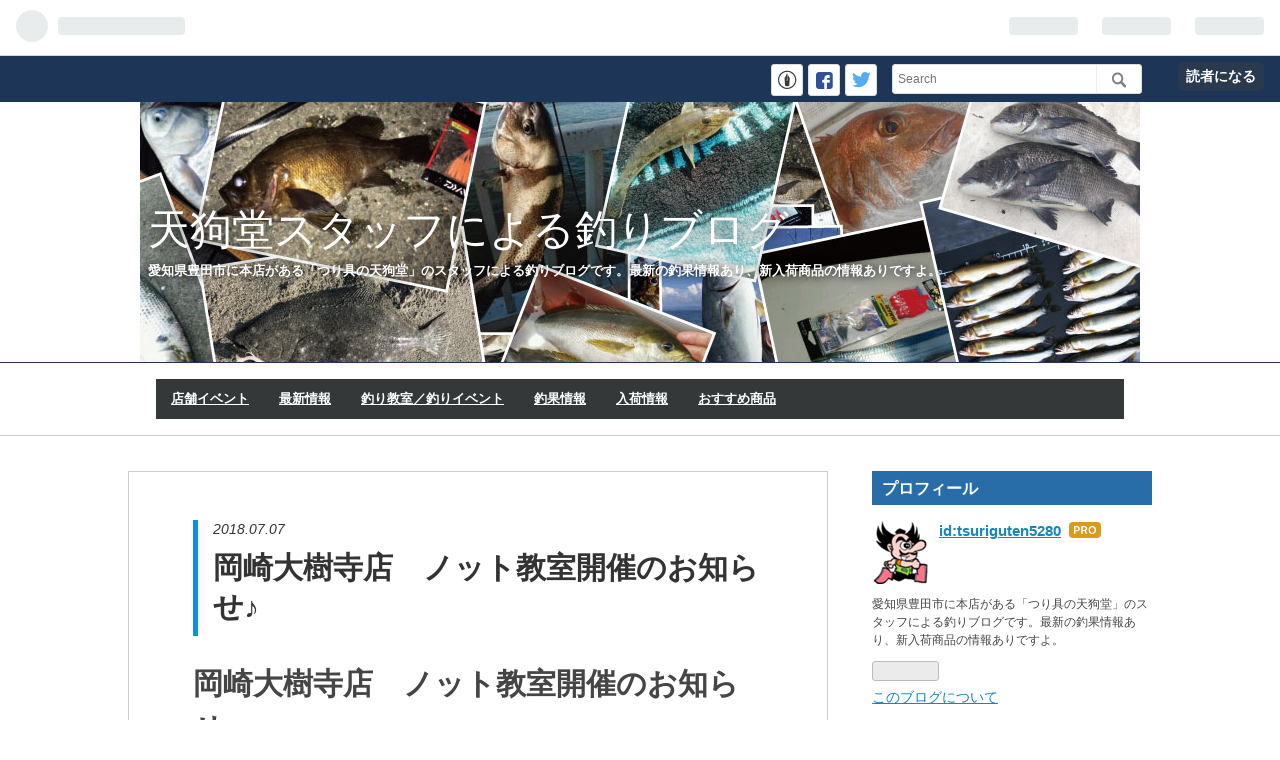

--- FILE ---
content_type: text/html; charset=utf-8
request_url: https://tengudo.hatenablog.com/entry/2018/07/07/143116
body_size: 14687
content:
<!DOCTYPE html>
<html
  lang="ja"

data-admin-domain="//blog.hatena.ne.jp"
data-admin-origin="https://blog.hatena.ne.jp"
data-author="tsuriguten5280"
data-avail-langs="ja en"
data-blog="tengudo.hatenablog.com"
data-blog-host="tengudo.hatenablog.com"
data-blog-is-public="1"
data-blog-name="天狗堂スタッフによる釣りブログ"
data-blog-owner="tsuriguten5280"
data-blog-show-ads=""
data-blog-show-sleeping-ads=""
data-blog-uri="https://tengudo.hatenablog.com/"
data-blog-uuid="10328749687236071945"
data-blogs-uri-base="https://tengudo.hatenablog.com"
data-brand="pro"
data-data-layer="{&quot;hatenablog&quot;:{&quot;admin&quot;:{},&quot;analytics&quot;:{&quot;brand_property_id&quot;:&quot;&quot;,&quot;measurement_id&quot;:&quot;&quot;,&quot;non_sampling_property_id&quot;:&quot;&quot;,&quot;property_id&quot;:&quot;&quot;,&quot;separated_property_id&quot;:&quot;UA-29716941-18&quot;},&quot;blog&quot;:{&quot;blog_id&quot;:&quot;10328749687236071945&quot;,&quot;content_seems_japanese&quot;:&quot;true&quot;,&quot;disable_ads&quot;:&quot;pro&quot;,&quot;enable_ads&quot;:&quot;false&quot;,&quot;enable_keyword_link&quot;:&quot;false&quot;,&quot;entry_show_footer_related_entries&quot;:&quot;true&quot;,&quot;force_pc_view&quot;:&quot;true&quot;,&quot;is_public&quot;:&quot;true&quot;,&quot;is_responsive_view&quot;:&quot;true&quot;,&quot;is_sleeping&quot;:&quot;false&quot;,&quot;lang&quot;:&quot;ja&quot;,&quot;name&quot;:&quot;\u5929\u72d7\u5802\u30b9\u30bf\u30c3\u30d5\u306b\u3088\u308b\u91e3\u308a\u30d6\u30ed\u30b0&quot;,&quot;owner_name&quot;:&quot;tsuriguten5280&quot;,&quot;uri&quot;:&quot;https://tengudo.hatenablog.com/&quot;},&quot;brand&quot;:&quot;pro&quot;,&quot;page_id&quot;:&quot;entry&quot;,&quot;permalink_entry&quot;:{&quot;author_name&quot;:&quot;tengudo_staff&quot;,&quot;categories&quot;:&quot;&quot;,&quot;character_count&quot;:308,&quot;date&quot;:&quot;2018-07-07&quot;,&quot;entry_id&quot;:&quot;10257846132598887162&quot;,&quot;first_category&quot;:&quot;&quot;,&quot;hour&quot;:&quot;14&quot;,&quot;title&quot;:&quot;\u5ca1\u5d0e\u5927\u6a39\u5bfa\u5e97\u3000\u30ce\u30c3\u30c8\u6559\u5ba4\u958b\u50ac\u306e\u304a\u77e5\u3089\u305b\u266a&quot;,&quot;uri&quot;:&quot;https://tengudo.hatenablog.com/entry/2018/07/07/143116&quot;},&quot;pro&quot;:&quot;pro&quot;,&quot;router_type&quot;:&quot;blogs&quot;}}"
data-device="pc"
data-dont-recommend-pro="false"
data-global-domain="https://hatena.blog"
data-globalheader-color="b"
data-globalheader-type="pc"
data-has-touch-view="1"
data-help-url="https://help.hatenablog.com"
data-no-suggest-touch-view="1"
data-page="entry"
data-parts-domain="https://hatenablog-parts.com"
data-plus-available="1"
data-pro="true"
data-router-type="blogs"
data-sentry-dsn="https://03a33e4781a24cf2885099fed222b56d@sentry.io/1195218"
data-sentry-environment="production"
data-sentry-sample-rate="0.1"
data-static-domain="https://cdn.blog.st-hatena.com"
data-version="c8e029e80aa44b5e077de945968261"




  data-initial-state="{}"

  >
  <head prefix="og: http://ogp.me/ns# fb: http://ogp.me/ns/fb# article: http://ogp.me/ns/article#">

  

  
  <meta name="viewport" content="width=device-width, initial-scale=1.0" />


  


  

  <meta name="robots" content="max-image-preview:large" />


  <meta charset="utf-8"/>
  <meta http-equiv="X-UA-Compatible" content="IE=7; IE=9; IE=10; IE=11" />
  <title>岡崎大樹寺店　ノット教室開催のお知らせ♪ - 天狗堂スタッフによる釣りブログ</title>

  
  <link rel="canonical" href="https://tengudo.hatenablog.com/entry/2018/07/07/143116"/>



  

<meta itemprop="name" content="岡崎大樹寺店　ノット教室開催のお知らせ♪ - 天狗堂スタッフによる釣りブログ"/>

  <meta itemprop="image" content="https://cdn.image.st-hatena.com/image/scale/f16dc60f8f17dd307d36a80cf0713d648edde6fd/backend=imagemagick;version=1;width=1300/https%3A%2F%2Fcdn-ak.f.st-hatena.com%2Fimages%2Ffotolife%2Ft%2Ftengudo_staff%2F20180616%2F20180616222845.png"/>


  <meta property="og:title" content="岡崎大樹寺店　ノット教室開催のお知らせ♪ - 天狗堂スタッフによる釣りブログ"/>
<meta property="og:type" content="article"/>
  <meta property="og:url" content="https://tengudo.hatenablog.com/entry/2018/07/07/143116"/>

  <meta property="og:image" content="https://cdn.image.st-hatena.com/image/scale/f16dc60f8f17dd307d36a80cf0713d648edde6fd/backend=imagemagick;version=1;width=1300/https%3A%2F%2Fcdn-ak.f.st-hatena.com%2Fimages%2Ffotolife%2Ft%2Ftengudo_staff%2F20180616%2F20180616222845.png"/>

<meta property="og:image:alt" content="岡崎大樹寺店　ノット教室開催のお知らせ♪ - 天狗堂スタッフによる釣りブログ"/>
    <meta property="og:description" content="岡崎大樹寺店 ノット教室開催のお知らせ♪ こんにちは！岡崎大樹寺店のカガです♪ PEラインとリーダーを手早く・キレイに・確実に結束できる シマノさんのボビンワインダーを使った【ノット教室】を明日開催予定！ 毎週末、こんな感じで開催しております↓ ボビンをグルングルン回して、リーダーにＰＥを巻きつけていきます。 コツさえ掴めば、かんたん♪ 手早く・キレイに・確実に・結べるようになりマス★ PEとリーダーの結び方がよくわからん！」 「なんだか難しそう！」「キレイに結びたい」 って方は是非、この機会に！ 7月8日（日）は13：00～ 15：00～を予定しております。 興味のある方は気軽にどーぞ♪ 岡…" />
<meta property="og:site_name" content="天狗堂スタッフによる釣りブログ"/>

  <meta property="article:published_time" content="2018-07-07T05:31:16Z" />

      <meta name="twitter:card"  content="summary_large_image" />
    <meta name="twitter:image" content="https://cdn.image.st-hatena.com/image/scale/f16dc60f8f17dd307d36a80cf0713d648edde6fd/backend=imagemagick;version=1;width=1300/https%3A%2F%2Fcdn-ak.f.st-hatena.com%2Fimages%2Ffotolife%2Ft%2Ftengudo_staff%2F20180616%2F20180616222845.png" />  <meta name="twitter:title" content="岡崎大樹寺店　ノット教室開催のお知らせ♪ - 天狗堂スタッフによる釣りブログ" />    <meta name="twitter:description" content="岡崎大樹寺店 ノット教室開催のお知らせ♪ こんにちは！岡崎大樹寺店のカガです♪ PEラインとリーダーを手早く・キレイに・確実に結束できる シマノさんのボビンワインダーを使った【ノット教室】を明日開催予定！ 毎週末、こんな感じで開催しております↓ ボビンをグルングルン回して、リーダーにＰＥを巻きつけていきます。 コツさえ…" />  <meta name="twitter:app:name:iphone" content="はてなブログアプリ" />
  <meta name="twitter:app:id:iphone" content="583299321" />
  <meta name="twitter:app:url:iphone" content="hatenablog:///open?uri=https%3A%2F%2Ftengudo.hatenablog.com%2Fentry%2F2018%2F07%2F07%2F143116" />
  
    <meta name="description" content="岡崎大樹寺店 ノット教室開催のお知らせ♪ こんにちは！岡崎大樹寺店のカガです♪ PEラインとリーダーを手早く・キレイに・確実に結束できる シマノさんのボビンワインダーを使った【ノット教室】を明日開催予定！ 毎週末、こんな感じで開催しております↓ ボビンをグルングルン回して、リーダーにＰＥを巻きつけていきます。 コツさえ掴めば、かんたん♪ 手早く・キレイに・確実に・結べるようになりマス★ PEとリーダーの結び方がよくわからん！」 「なんだか難しそう！」「キレイに結びたい」 って方は是非、この機会に！ 7月8日（日）は13：00～ 15：00～を予定しております。 興味のある方は気軽にどーぞ♪ 岡…" />
    <meta name="keywords" content="釣り,釣り具,釣り具販売,釣具屋,釣果情報,釣果速報" />


  
<script
  id="embed-gtm-data-layer-loader"
  data-data-layer-page-specific="{&quot;hatenablog&quot;:{&quot;blogs_permalink&quot;:{&quot;is_blog_sleeping&quot;:&quot;false&quot;,&quot;has_related_entries_with_elasticsearch&quot;:&quot;true&quot;,&quot;is_author_pro&quot;:&quot;true&quot;,&quot;entry_afc_issued&quot;:&quot;false&quot;,&quot;blog_afc_issued&quot;:&quot;false&quot;}}}"
>
(function() {
  function loadDataLayer(elem, attrName) {
    if (!elem) { return {}; }
    var json = elem.getAttribute(attrName);
    if (!json) { return {}; }
    return JSON.parse(json);
  }

  var globalVariables = loadDataLayer(
    document.documentElement,
    'data-data-layer'
  );
  var pageSpecificVariables = loadDataLayer(
    document.getElementById('embed-gtm-data-layer-loader'),
    'data-data-layer-page-specific'
  );

  var variables = [globalVariables, pageSpecificVariables];

  if (!window.dataLayer) {
    window.dataLayer = [];
  }

  for (var i = 0; i < variables.length; i++) {
    window.dataLayer.push(variables[i]);
  }
})();
</script>

<!-- Google Tag Manager -->
<script>(function(w,d,s,l,i){w[l]=w[l]||[];w[l].push({'gtm.start':
new Date().getTime(),event:'gtm.js'});var f=d.getElementsByTagName(s)[0],
j=d.createElement(s),dl=l!='dataLayer'?'&l='+l:'';j.async=true;j.src=
'https://www.googletagmanager.com/gtm.js?id='+i+dl;f.parentNode.insertBefore(j,f);
})(window,document,'script','dataLayer','GTM-P4CXTW');</script>
<!-- End Google Tag Manager -->











  <link rel="shortcut icon" href="https://tengudo.hatenablog.com/icon/favicon">
<link rel="apple-touch-icon" href="https://tengudo.hatenablog.com/icon/touch">
<link rel="icon" sizes="192x192" href="https://tengudo.hatenablog.com/icon/link">

  

<link rel="alternate" type="application/atom+xml" title="Atom" href="https://tengudo.hatenablog.com/feed"/>
<link rel="alternate" type="application/rss+xml" title="RSS2.0" href="https://tengudo.hatenablog.com/rss"/>

  <link rel="alternate" type="application/json+oembed" href="https://hatena.blog/oembed?url=https%3A%2F%2Ftengudo.hatenablog.com%2Fentry%2F2018%2F07%2F07%2F143116&amp;format=json" title="oEmbed Profile of 岡崎大樹寺店　ノット教室開催のお知らせ♪"/>
<link rel="alternate" type="text/xml+oembed" href="https://hatena.blog/oembed?url=https%3A%2F%2Ftengudo.hatenablog.com%2Fentry%2F2018%2F07%2F07%2F143116&amp;format=xml" title="oEmbed Profile of 岡崎大樹寺店　ノット教室開催のお知らせ♪"/>
  
  <link rel="author" href="http://www.hatena.ne.jp/tengudo_staff/">

  

  
      <link rel="preload" href="http://cdn-ak.f.st-hatena.com/images/fotolife/t/tsuriguten5280/20170413/20170413122518.jpg" as="image"/>
      <link rel="preload" href="https://cdn-ak.f.st-hatena.com/images/fotolife/t/tengudo_staff/20180616/20180616222845.png" as="image"/>


  
    
<link rel="stylesheet" type="text/css" href="https://cdn.blog.st-hatena.com/css/blog.css?version=c8e029e80aa44b5e077de945968261"/>

    
  <link rel="stylesheet" type="text/css" href="https://usercss.blog.st-hatena.com/blog_style/10328749687236071945/7515ccd5b449cf10e9aaef0027d843686818b44a"/>
  
  

  

  
<script> </script>

  
<style>
  div#google_afc_user,
  div.google-afc-user-container,
  div.google_afc_image,
  div.google_afc_blocklink {
      display: block !important;
  }
</style>


  

  
    <script type="application/ld+json">{"@context":"http://schema.org","@type":"Article","dateModified":"2018-07-07T14:31:16+09:00","datePublished":"2018-07-07T14:31:16+09:00","description":"岡崎大樹寺店 ノット教室開催のお知らせ♪ こんにちは！岡崎大樹寺店のカガです♪ PEラインとリーダーを手早く・キレイに・確実に結束できる シマノさんのボビンワインダーを使った【ノット教室】を明日開催予定！ 毎週末、こんな感じで開催しております↓ ボビンをグルングルン回して、リーダーにＰＥを巻きつけていきます。 コツさえ掴めば、かんたん♪ 手早く・キレイに・確実に・結べるようになりマス★ PEとリーダーの結び方がよくわからん！」 「なんだか難しそう！」「キレイに結びたい」 って方は是非、この機会に！ 7月8日（日）は13：00～ 15：00～を予定しております。 興味のある方は気軽にどーぞ♪ 岡…","headline":"岡崎大樹寺店 ノット教室開催のお知らせ♪","image":["https://cdn-ak.f.st-hatena.com/images/fotolife/t/tengudo_staff/20180616/20180616222845.png"],"mainEntityOfPage":{"@id":"https://tengudo.hatenablog.com/entry/2018/07/07/143116","@type":"WebPage"}}</script>

  

  <link rel="stylesheet" href="https://maxcdn.bootstrapcdn.com/font-awesome/4.4.0/css/font-awesome.min.css">


  

</head>

  <body class="page-entry header-image-enable enable-top-editarea enable-bottom-editarea globalheader-ng-enabled">
    

<div id="globalheader-container"
  data-brand="hatenablog"
  
  >
  <iframe id="globalheader" height="37" frameborder="0" allowTransparency="true"></iframe>
</div>


  
  
  
    <nav class="
      blog-controlls
      
    ">
      <div class="blog-controlls-blog-icon">
        <a href="https://tengudo.hatenablog.com/">
          <img src="https://cdn.image.st-hatena.com/image/square/027beeccb14dde91b253aab920cb3b918288f3c6/backend=imagemagick;height=128;version=1;width=128/https%3A%2F%2Fcdn.user.blog.st-hatena.com%2Fcustom_blog_icon%2F127751721%2F1514210702238600" alt="天狗堂スタッフによる釣りブログ"/>
        </a>
      </div>
      <div class="blog-controlls-title">
        <a href="https://tengudo.hatenablog.com/">天狗堂スタッフによる釣りブログ</a>
      </div>
      <a href="https://blog.hatena.ne.jp/tsuriguten5280/tengudo.hatenablog.com/subscribe?utm_medium=button&amp;utm_source=blogs_topright_button&amp;utm_campaign=subscribe_blog" class="blog-controlls-subscribe-btn test-blog-header-controlls-subscribe">
        読者になる
      </a>
    </nav>
  

  <div id="container">
    <div id="container-inner">
      <header id="blog-title" data-brand="hatenablog">
  <div id="blog-title-inner" style="background-image: url('http://cdn-ak.f.st-hatena.com/images/fotolife/t/tsuriguten5280/20170413/20170413122518.jpg'); background-position: center 0px;">
    <div id="blog-title-content">
      <h1 id="title"><a href="https://tengudo.hatenablog.com/">天狗堂スタッフによる釣りブログ</a></h1>
      
        <h2 id="blog-description">愛知県豊田市に本店がある「つり具の天狗堂」のスタッフによる釣りブログです。最新の釣果情報あり、新入荷商品の情報ありですよ。</h2>
      
    </div>
  </div>
</header>

      
  <div id="top-editarea">
    <div class="global-module"> 
<div class="global-module-inner"> 
<div class="global-follow-buttons" > 
   <!-- はてな読者登録ボタン開始 --> 
   <a class="hatena" href="http://blog.hatena.ne.jp/tsuriguten5280/tengudo.hatenablog.com/subscribe" onclick="window.open('http://blog.hatena.ne.jp/tsuriguten5280/tengudo.hatenablog.com/subscribe', '', 'width=500,height=400'); return false;"> 
     <i class="blogicon-hatenablog lg"></i> 
   </a> 
  <!-- はてな読者登録ボタン終了 --> 
   <!-- Facebookページボタン開始 --> 
   <a class="facebook" href="https://www.facebook.com/tengudo109/?ref=bookmarks" target="_blank"> 
     <i class="blogicon-facebook lg"></i> 
   </a> 
   <!-- Facebookページボタン終了 --> 
   <!-- Twitterフォローボタン開始 --> 
   <a class="twitter" href="https://twitter.com/intent/follow?screen_name=tengudo_staff" target="_blank"> 
     <i class="blogicon-twitter lg"></i> 
   </a> 
  <!-- Twitterフォローボタン終了 --> 
 </div> 
 <div class="global-search-module"> 
 <form class="search-form unedited" role="search" action="http://tengudo.hatenablog.com/search" method="get"> 
       <input type="text" name="q" class="search-module-input" value="" placeholder="Search" required=""> 
       <input type="submit" value="検索" class="search-module-button"> 
     </form> 
 </div> 
 </div> 
 </div> 


<span class="menu-toggle"><i class="blogicon-reorder lg"></i>MENU</span> 
<ul id='menu'> 
<div class="menu-inner"> 
<li><a href='http://tengudo.hatenablog.com/archive/category/%E5%BA%97%E8%88%97%E3%82%A4%E3%83%99%E3%83%B3%E3%83%88'>店舗イベント</a></li> 
<li><a href='http://tengudo.hatenablog.com/archive/category/%E6%9C%80%E6%96%B0%E6%83%85%E5%A0%B1'>最新情報</a></li> 
<li><a href='http://tengudo.hatenablog.com/archive/category/%E9%87%A3%E3%82%8A%E6%95%99%E5%AE%A4%EF%BC%8F%E9%87%A3%E3%82%8A%E3%82%A4%E3%83%99%E3%83%B3%E3%83%88'>釣り教室／釣りイベント</a></li> 
<li><a href='http://tengudo.hatenablog.com/archive/category/%E9%87%A3%E6%9E%9C%E6%83%85%E5%A0%B1'>釣果情報</a></li> 
<li><a href='http://tengudo.hatenablog.com/archive/category/%E5%85%A5%E8%8D%B7%E6%83%85%E5%A0%B1'>入荷情報</a></li> 
<li><a href='http://tengudo.hatenablog.com/archive/category/%E3%81%8A%E3%81%99%E3%81%99%E3%82%81%E5%95%86%E5%93%81'>おすすめ商品</a></li> 
</div> 
</ul> 
 
 
 <script type="text/javascript" src="http://code.jquery.com/jquery-1.9.1.min.js"></script> 
 <script> 
 $(function(){ 
 $(".menu-toggle").on("click", function() { 
 $(this).next().slideToggle(); 
 }); 
 }); 
  $(window).resize(function(){ 
 var win = $(window).width(); 
 var p = 768; 
 if(win > p){ 
   $("#menu").show(); 
 } else { 
   $("#menu").hide(); 
 } 
   }); 
 </script> 

  </div>


      
      




<div id="content" class="hfeed"
  
  >
  <div id="content-inner">
    <div id="wrapper">
      <div id="main">
        <div id="main-inner">
          

          



          
  
  <!-- google_ad_section_start -->
  <!-- rakuten_ad_target_begin -->
  
  
  

  

  
    
      
        <article class="entry hentry test-hentry js-entry-article date-first autopagerize_page_element chars-400 words-100 mode-html entry-odd" id="entry-10257846132598887162" data-keyword-campaign="" data-uuid="10257846132598887162" data-publication-type="entry">
  <div class="entry-inner">
    <header class="entry-header">
  
    <div class="date entry-date first">
    <a href="https://tengudo.hatenablog.com/archive/2018/07/07" rel="nofollow">
      <time datetime="2018-07-07T05:31:16Z" title="2018-07-07T05:31:16Z">
        <span class="date-year">2018</span><span class="hyphen">-</span><span class="date-month">07</span><span class="hyphen">-</span><span class="date-day">07</span>
      </time>
    </a>
      </div>
  <h1 class="entry-title">
  <a href="https://tengudo.hatenablog.com/entry/2018/07/07/143116" class="entry-title-link bookmark">岡崎大樹寺店　ノット教室開催のお知らせ♪</a>
</h1>

  
  


  

  

</header>

    


    <div class="entry-content hatenablog-entry">
  
    <h4><span style="font-size: 150%;">岡崎大樹寺店　ノット教室開催のお知らせ♪</span></h4>
<h3 style="clear: both; margin: 1.3em 0px 0.8em; line-height: 1.5; font-size: 21.28px; color: #454545; font-family: YuGothic, 'Yu Gothic', 游ゴシック体, 游ゴシック, 'ヒラギノ角ゴ Pro W3', 'Hiragino Kaku Gothic Pro', メイリオ, Meiryo, 'ＭＳ Ｐゴシック', Osaka, 'MS PGothic', Arial, Helvetica, Verdana, sans-serif; font-style: normal; font-variant-ligatures: normal; font-variant-caps: normal; letter-spacing: normal; orphans: 2; text-align: start; text-indent: 0px; text-transform: none; white-space: normal; widows: 2; word-spacing: 0px; -webkit-text-stroke-width: 0px; text-decoration-style: initial; text-decoration-color: initial; background-color: #ffffff;"><strong style="font-weight: bold;">こんにちは！</strong><strong style="font-weight: bold;">岡崎大樹寺店のカガです♪</strong></h3>
<h4 style="clear: both; margin: 1.3em 0px 0.8em; line-height: 1.5; font-size: 19.76px; color: #454545; font-family: YuGothic, 'Yu Gothic', 游ゴシック体, 游ゴシック, 'ヒラギノ角ゴ Pro W3', 'Hiragino Kaku Gothic Pro', メイリオ, Meiryo, 'ＭＳ Ｐゴシック', Osaka, 'MS PGothic', Arial, Helvetica, Verdana, sans-serif; font-style: normal; font-variant-ligatures: normal; font-variant-caps: normal; letter-spacing: normal; orphans: 2; text-align: start; text-indent: 0px; text-transform: none; white-space: normal; widows: 2; word-spacing: 0px; -webkit-text-stroke-width: 0px; text-decoration-style: initial; text-decoration-color: initial; background-color: #ffffff;"><span style="color: #ff0000;">PEラインとリーダーを手早く・キレイに・確実に結束できる</span></h4>
<h4 style="clear: both; margin: 1.3em 0px 0.8em; line-height: 1.5; font-size: 19.76px; color: #454545; font-family: YuGothic, 'Yu Gothic', 游ゴシック体, 游ゴシック, 'ヒラギノ角ゴ Pro W3', 'Hiragino Kaku Gothic Pro', メイリオ, Meiryo, 'ＭＳ Ｐゴシック', Osaka, 'MS PGothic', Arial, Helvetica, Verdana, sans-serif; font-style: normal; font-variant-ligatures: normal; font-variant-caps: normal; letter-spacing: normal; orphans: 2; text-align: start; text-indent: 0px; text-transform: none; white-space: normal; widows: 2; word-spacing: 0px; -webkit-text-stroke-width: 0px; text-decoration-style: initial; text-decoration-color: initial; background-color: #ffffff;"><span style="color: #ff0000;">シマノさんのボビンワインダーを使った【ノット教室】を明日開催予定！</span></h4>
<p style="margin: 0px 0px 1em; color: #454545; font-family: YuGothic, 'Yu Gothic', 游ゴシック体, 游ゴシック, 'ヒラギノ角ゴ Pro W3', 'Hiragino Kaku Gothic Pro', メイリオ, Meiryo, 'ＭＳ Ｐゴシック', Osaka, 'MS PGothic', Arial, Helvetica, Verdana, sans-serif; font-size: 15.2px; font-style: normal; font-variant-ligatures: normal; font-variant-caps: normal; font-weight: 400; letter-spacing: normal; orphans: 2; text-align: start; text-indent: 0px; text-transform: none; white-space: normal; widows: 2; word-spacing: 0px; -webkit-text-stroke-width: 0px; text-decoration-style: initial; text-decoration-color: initial; background-color: #ffffff;"><img class="hatena-fotolife" style="border: 0px; max-width: 100%; cursor: pointer;" title="f:id:tengudo_staff:20180616222845p:plain" src="https://cdn-ak.f.st-hatena.com/images/fotolife/t/tengudo_staff/20180616/20180616222845.png" alt="f:id:tengudo_staff:20180616222845p:plain" width="484" /></p>
<p style="margin: 0px 0px 1em; color: #454545; font-family: YuGothic, 'Yu Gothic', 游ゴシック体, 游ゴシック, 'ヒラギノ角ゴ Pro W3', 'Hiragino Kaku Gothic Pro', メイリオ, Meiryo, 'ＭＳ Ｐゴシック', Osaka, 'MS PGothic', Arial, Helvetica, Verdana, sans-serif; font-size: 15.2px; font-style: normal; font-variant-ligatures: normal; font-variant-caps: normal; font-weight: 400; letter-spacing: normal; orphans: 2; text-align: start; text-indent: 0px; text-transform: none; white-space: normal; widows: 2; word-spacing: 0px; -webkit-text-stroke-width: 0px; background-color: #ffffff; text-decoration-style: initial; text-decoration-color: initial;"><span style="color: #ff0000;"><strong style="font-weight: bold;">毎週末、こんな感じで開催しております↓</strong></span></p>
<p><img class="hatena-fotolife" title="f:id:tengudo_staff:20180707142829j:plain" src="https://cdn-ak.f.st-hatena.com/images/fotolife/t/tengudo_staff/20180707/20180707142829.jpg" alt="f:id:tengudo_staff:20180707142829j:plain" width="480" /></p>
<p style="margin: 0px 0px 1em; color: #454545; font-family: YuGothic, 'Yu Gothic', 游ゴシック体, 游ゴシック, 'ヒラギノ角ゴ Pro W3', 'Hiragino Kaku Gothic Pro', メイリオ, Meiryo, 'ＭＳ Ｐゴシック', Osaka, 'MS PGothic', Arial, Helvetica, Verdana, sans-serif; font-size: 15.2px; font-style: normal; font-variant-ligatures: normal; font-variant-caps: normal; font-weight: 400; letter-spacing: normal; orphans: 2; text-align: start; text-indent: 0px; text-transform: none; white-space: normal; widows: 2; word-spacing: 0px; -webkit-text-stroke-width: 0px; background-color: #ffffff; text-decoration-style: initial; text-decoration-color: initial;"><img style="border: 0px; max-width: 100%;" src="https://cdn-ak.f.st-hatena.com/images/fotolife/t/tengudo_staff/20180616/20180616222536.png" alt="f:id:tengudo_staff:20180616222536p:plain" width="482" /></p>
<p style="margin: 0px 0px 1em; color: #454545; font-family: YuGothic, 'Yu Gothic', 游ゴシック体, 游ゴシック, 'ヒラギノ角ゴ Pro W3', 'Hiragino Kaku Gothic Pro', メイリオ, Meiryo, 'ＭＳ Ｐゴシック', Osaka, 'MS PGothic', Arial, Helvetica, Verdana, sans-serif; font-size: 15.2px; font-style: normal; font-variant-ligatures: normal; font-variant-caps: normal; font-weight: 400; letter-spacing: normal; orphans: 2; text-align: start; text-indent: 0px; text-transform: none; white-space: normal; widows: 2; word-spacing: 0px; -webkit-text-stroke-width: 0px; background-color: #ffffff; text-decoration-style: initial; text-decoration-color: initial;"><img class="hatena-fotolife" style="border: 0px; max-width: 100%; cursor: pointer;" title="f:id:tengudo_staff:20180630161007p:plain" src="https://cdn-ak.f.st-hatena.com/images/fotolife/t/tengudo_staff/20180630/20180630161007.png" alt="f:id:tengudo_staff:20180630161007p:plain" /></p>
<p style="margin: 0px 0px 1em; color: #454545; font-family: YuGothic, 'Yu Gothic', 游ゴシック体, 游ゴシック, 'ヒラギノ角ゴ Pro W3', 'Hiragino Kaku Gothic Pro', メイリオ, Meiryo, 'ＭＳ Ｐゴシック', Osaka, 'MS PGothic', Arial, Helvetica, Verdana, sans-serif; font-size: 15.2px; font-style: normal; font-variant-ligatures: normal; font-variant-caps: normal; font-weight: 400; letter-spacing: normal; orphans: 2; text-align: start; text-indent: 0px; text-transform: none; white-space: normal; widows: 2; word-spacing: 0px; -webkit-text-stroke-width: 0px; background-color: #ffffff; text-decoration-style: initial; text-decoration-color: initial;"><img class="hatena-fotolife" style="border: 0px; max-width: 100%; cursor: pointer;" title="f:id:tengudo_staff:20180630162641j:plain" src="https://cdn-ak.f.st-hatena.com/images/fotolife/t/tengudo_staff/20180630/20180630162641.jpg" alt="f:id:tengudo_staff:20180630162641j:plain" width="485" /></p>
<p style="margin: 0px 0px 1em; color: #454545; font-family: YuGothic, 'Yu Gothic', 游ゴシック体, 游ゴシック, 'ヒラギノ角ゴ Pro W3', 'Hiragino Kaku Gothic Pro', メイリオ, Meiryo, 'ＭＳ Ｐゴシック', Osaka, 'MS PGothic', Arial, Helvetica, Verdana, sans-serif; font-size: 15.2px; font-style: normal; font-variant-ligatures: normal; font-variant-caps: normal; font-weight: 400; letter-spacing: normal; orphans: 2; text-align: start; text-indent: 0px; text-transform: none; white-space: normal; widows: 2; word-spacing: 0px; -webkit-text-stroke-width: 0px; background-color: #ffffff; text-decoration-style: initial; text-decoration-color: initial;"><img class="hatena-fotolife" style="border: 0px; max-width: 100%; cursor: pointer;" title="f:id:tengudo_staff:20180630162652j:plain" src="https://cdn-ak.f.st-hatena.com/images/fotolife/t/tengudo_staff/20180630/20180630162652.jpg" alt="f:id:tengudo_staff:20180630162652j:plain" width="484" /></p>
<p style="margin: 0px 0px 1em; color: #454545; font-family: YuGothic, 'Yu Gothic', 游ゴシック体, 游ゴシック, 'ヒラギノ角ゴ Pro W3', 'Hiragino Kaku Gothic Pro', メイリオ, Meiryo, 'ＭＳ Ｐゴシック', Osaka, 'MS PGothic', Arial, Helvetica, Verdana, sans-serif; font-size: 15.2px; font-style: normal; font-variant-ligatures: normal; font-variant-caps: normal; font-weight: 400; letter-spacing: normal; orphans: 2; text-align: start; text-indent: 0px; text-transform: none; white-space: normal; widows: 2; word-spacing: 0px; -webkit-text-stroke-width: 0px; background-color: #ffffff; text-decoration-style: initial; text-decoration-color: initial;"><img class="hatena-fotolife" style="border: 0px; max-width: 100%; cursor: pointer;" title="f:id:tengudo_staff:20180630162146j:plain" src="https://cdn-ak.f.st-hatena.com/images/fotolife/t/tengudo_staff/20180630/20180630162146.jpg" alt="f:id:tengudo_staff:20180630162146j:plain" width="480" /></p>
<p style="margin: 0px 0px 1em; color: #454545; font-family: YuGothic, 'Yu Gothic', 游ゴシック体, 游ゴシック, 'ヒラギノ角ゴ Pro W3', 'Hiragino Kaku Gothic Pro', メイリオ, Meiryo, 'ＭＳ Ｐゴシック', Osaka, 'MS PGothic', Arial, Helvetica, Verdana, sans-serif; font-size: 15.2px; font-style: normal; font-variant-ligatures: normal; font-variant-caps: normal; font-weight: 400; letter-spacing: normal; orphans: 2; text-align: start; text-indent: 0px; text-transform: none; white-space: normal; widows: 2; word-spacing: 0px; -webkit-text-stroke-width: 0px; background-color: #ffffff; text-decoration-style: initial; text-decoration-color: initial;"><strong style="font-weight: bold;">ボビンをグルングルン回して、リーダーにＰＥを巻きつけていきます。</strong></p>
<p style="margin: 0px 0px 1em; color: #454545; font-family: YuGothic, 'Yu Gothic', 游ゴシック体, 游ゴシック, 'ヒラギノ角ゴ Pro W3', 'Hiragino Kaku Gothic Pro', メイリオ, Meiryo, 'ＭＳ Ｐゴシック', Osaka, 'MS PGothic', Arial, Helvetica, Verdana, sans-serif; font-size: 15.2px; font-style: normal; font-variant-ligatures: normal; font-variant-caps: normal; font-weight: 400; letter-spacing: normal; orphans: 2; text-align: start; text-indent: 0px; text-transform: none; white-space: normal; widows: 2; word-spacing: 0px; -webkit-text-stroke-width: 0px; background-color: #ffffff; text-decoration-style: initial; text-decoration-color: initial;"> </p>
<p style="margin: 0px 0px 1em; color: #454545; font-family: YuGothic, 'Yu Gothic', 游ゴシック体, 游ゴシック, 'ヒラギノ角ゴ Pro W3', 'Hiragino Kaku Gothic Pro', メイリオ, Meiryo, 'ＭＳ Ｐゴシック', Osaka, 'MS PGothic', Arial, Helvetica, Verdana, sans-serif; font-size: 15.2px; font-style: normal; font-variant-ligatures: normal; font-variant-caps: normal; font-weight: 400; letter-spacing: normal; orphans: 2; text-align: start; text-indent: 0px; text-transform: none; white-space: normal; widows: 2; word-spacing: 0px; -webkit-text-stroke-width: 0px; background-color: #ffffff; text-decoration-style: initial; text-decoration-color: initial;"><img class="hatena-fotolife" style="border: 0px; max-width: 100%; cursor: pointer;" title="f:id:tengudo_staff:20180630162214j:plain" src="https://cdn-ak.f.st-hatena.com/images/fotolife/t/tengudo_staff/20180630/20180630162214.jpg" alt="f:id:tengudo_staff:20180630162214j:plain" width="473" /></p>
<p style="margin: 0px 0px 1em; color: #454545; font-family: YuGothic, 'Yu Gothic', 游ゴシック体, 游ゴシック, 'ヒラギノ角ゴ Pro W3', 'Hiragino Kaku Gothic Pro', メイリオ, Meiryo, 'ＭＳ Ｐゴシック', Osaka, 'MS PGothic', Arial, Helvetica, Verdana, sans-serif; font-size: 15.2px; font-style: normal; font-variant-ligatures: normal; font-variant-caps: normal; font-weight: 400; letter-spacing: normal; orphans: 2; text-align: start; text-indent: 0px; text-transform: none; white-space: normal; widows: 2; word-spacing: 0px; -webkit-text-stroke-width: 0px; background-color: #ffffff; text-decoration-style: initial; text-decoration-color: initial;"><strong style="font-weight: bold;">コツさえ掴めば、かんたん♪</strong></p>
<p style="margin: 0px 0px 1em; color: #454545; font-family: YuGothic, 'Yu Gothic', 游ゴシック体, 游ゴシック, 'ヒラギノ角ゴ Pro W3', 'Hiragino Kaku Gothic Pro', メイリオ, Meiryo, 'ＭＳ Ｐゴシック', Osaka, 'MS PGothic', Arial, Helvetica, Verdana, sans-serif; font-size: 15.2px; font-style: normal; font-variant-ligatures: normal; font-variant-caps: normal; font-weight: 400; letter-spacing: normal; orphans: 2; text-align: start; text-indent: 0px; text-transform: none; white-space: normal; widows: 2; word-spacing: 0px; -webkit-text-stroke-width: 0px; background-color: #ffffff; text-decoration-style: initial; text-decoration-color: initial;"><strong style="font-weight: bold;">手早く・キレイに・確実に・結べるようになりマス★</strong></p>
<p><img class="hatena-fotolife" title="f:id:tengudo_staff:20180707142922j:plain" src="https://cdn-ak.f.st-hatena.com/images/fotolife/t/tengudo_staff/20180707/20180707142922.jpg" alt="f:id:tengudo_staff:20180707142922j:plain" /></p>
<p style="margin: 0px 0px 1em; color: #454545; font-family: YuGothic, 'Yu Gothic', 游ゴシック体, 游ゴシック, 'ヒラギノ角ゴ Pro W3', 'Hiragino Kaku Gothic Pro', メイリオ, Meiryo, 'ＭＳ Ｐゴシック', Osaka, 'MS PGothic', Arial, Helvetica, Verdana, sans-serif; font-size: 15.2px; font-style: normal; font-variant-ligatures: normal; font-variant-caps: normal; font-weight: normal; letter-spacing: normal; orphans: 2; text-align: start; text-indent: 0px; text-transform: none; white-space: normal; widows: 2; word-spacing: 0px; -webkit-text-stroke-width: 0px; text-decoration-style: initial; text-decoration-color: initial; background-color: #ffffff;"><span style="font-size: 22.8px;"><strong style="font-weight: bold;"><span style="color: #ff0000;">PEとリーダーの結び方が</span><span style="color: #ff0000;">よくわからん！」</span></strong></span></p>
<p style="margin: 0px 0px 1em; color: #454545; font-family: YuGothic, 'Yu Gothic', 游ゴシック体, 游ゴシック, 'ヒラギノ角ゴ Pro W3', 'Hiragino Kaku Gothic Pro', メイリオ, Meiryo, 'ＭＳ Ｐゴシック', Osaka, 'MS PGothic', Arial, Helvetica, Verdana, sans-serif; font-size: 15.2px; font-style: normal; font-variant-ligatures: normal; font-variant-caps: normal; font-weight: 400; letter-spacing: normal; orphans: 2; text-align: start; text-indent: 0px; text-transform: none; white-space: normal; widows: 2; word-spacing: 0px; -webkit-text-stroke-width: 0px; text-decoration-style: initial; text-decoration-color: initial; background-color: #ffffff;"><span style="font-size: 22.8px;"><strong style="font-weight: bold;"><span style="color: #ff0000;">「なんだか難しそう！」「キレイに結びたい」</span></strong></span></p>
<p style="margin: 0px 0px 1em; color: #454545; font-family: YuGothic, 'Yu Gothic', 游ゴシック体, 游ゴシック, 'ヒラギノ角ゴ Pro W3', 'Hiragino Kaku Gothic Pro', メイリオ, Meiryo, 'ＭＳ Ｐゴシック', Osaka, 'MS PGothic', Arial, Helvetica, Verdana, sans-serif; font-size: 15.2px; font-style: normal; font-variant-ligatures: normal; font-variant-caps: normal; font-weight: 400; letter-spacing: normal; orphans: 2; text-align: start; text-indent: 0px; text-transform: none; white-space: normal; widows: 2; word-spacing: 0px; -webkit-text-stroke-width: 0px; text-decoration-style: initial; text-decoration-color: initial; background-color: #ffffff;"><strong style="font-weight: bold;">って方は是非、この機会に！</strong></p>
<p style="margin: 0px 0px 1em; color: #454545; font-family: YuGothic, 'Yu Gothic', 游ゴシック体, 游ゴシック, 'ヒラギノ角ゴ Pro W3', 'Hiragino Kaku Gothic Pro', メイリオ, Meiryo, 'ＭＳ Ｐゴシック', Osaka, 'MS PGothic', Arial, Helvetica, Verdana, sans-serif; font-size: 15.2px; font-style: normal; font-variant-ligatures: normal; font-variant-caps: normal; font-weight: 400; letter-spacing: normal; orphans: 2; text-align: start; text-indent: 0px; text-transform: none; white-space: normal; widows: 2; word-spacing: 0px; -webkit-text-stroke-width: 0px; background-color: #ffffff; text-decoration-style: initial; text-decoration-color: initial;"><img class="hatena-fotolife" style="border: 0px; max-width: 100%; cursor: pointer;" title="f:id:tengudo_staff:20180630162232j:plain" src="https://cdn-ak.f.st-hatena.com/images/fotolife/t/tengudo_staff/20180630/20180630162232.jpg" alt="f:id:tengudo_staff:20180630162232j:plain" width="426" /></p>
<p style="margin: 0px 0px 1em; color: #454545; font-family: YuGothic, 'Yu Gothic', 游ゴシック体, 游ゴシック, 'ヒラギノ角ゴ Pro W3', 'Hiragino Kaku Gothic Pro', メイリオ, Meiryo, 'ＭＳ Ｐゴシック', Osaka, 'MS PGothic', Arial, Helvetica, Verdana, sans-serif; font-size: 15.2px; font-style: normal; font-variant-ligatures: normal; font-variant-caps: normal; font-weight: 400; letter-spacing: normal; orphans: 2; text-align: start; text-indent: 0px; text-transform: none; white-space: normal; widows: 2; word-spacing: 0px; -webkit-text-stroke-width: 0px; background-color: #ffffff; text-decoration-style: initial; text-decoration-color: initial;"><strong style="font-weight: bold;"><span style="color: #0000cc;">7月8日（日）は13：00～　15：00～</span>を予定しております。</strong></p>
<p style="margin: 0px 0px 1em; color: #454545; font-family: YuGothic, 'Yu Gothic', 游ゴシック体, 游ゴシック, 'ヒラギノ角ゴ Pro W3', 'Hiragino Kaku Gothic Pro', メイリオ, Meiryo, 'ＭＳ Ｐゴシック', Osaka, 'MS PGothic', Arial, Helvetica, Verdana, sans-serif; font-size: 15.2px; font-style: normal; font-variant-ligatures: normal; font-variant-caps: normal; font-weight: 400; letter-spacing: normal; orphans: 2; text-align: start; text-indent: 0px; text-transform: none; white-space: normal; widows: 2; word-spacing: 0px; -webkit-text-stroke-width: 0px; background-color: #ffffff; text-decoration-style: initial; text-decoration-color: initial;"><strong style="font-weight: bold;">興味のある方は気軽にどーぞ♪</strong></p>
<p style="margin: 0px 0px 1em; color: #454545; font-family: YuGothic, 'Yu Gothic', 游ゴシック体, 游ゴシック, 'ヒラギノ角ゴ Pro W3', 'Hiragino Kaku Gothic Pro', メイリオ, Meiryo, 'ＭＳ Ｐゴシック', Osaka, 'MS PGothic', Arial, Helvetica, Verdana, sans-serif; font-size: 15.2px; font-style: normal; font-variant-ligatures: normal; font-variant-caps: normal; font-weight: 400; letter-spacing: normal; orphans: 2; text-align: start; text-indent: 0px; text-transform: none; white-space: normal; widows: 2; word-spacing: 0px; -webkit-text-stroke-width: 0px; text-decoration-style: initial; text-decoration-color: initial; background-color: #ffffff;"><strong style="font-weight: bold;"> </strong></p>
<p style="margin: 0px 0px 1em; color: #454545; font-family: YuGothic, 'Yu Gothic', 游ゴシック体, 游ゴシック, 'ヒラギノ角ゴ Pro W3', 'Hiragino Kaku Gothic Pro', メイリオ, Meiryo, 'ＭＳ Ｐゴシック', Osaka, 'MS PGothic', Arial, Helvetica, Verdana, sans-serif; font-size: 15.2px; font-style: normal; font-variant-ligatures: normal; font-variant-caps: normal; font-weight: 400; letter-spacing: normal; orphans: 2; text-align: start; text-indent: 0px; text-transform: none; white-space: normal; widows: 2; word-spacing: 0px; -webkit-text-stroke-width: 0px; text-decoration-style: initial; text-decoration-color: initial; background-color: #ffffff;"><strong style="font-weight: bold;">岡崎大樹寺店　カガ</strong></p>
    
    




    

  
</div>

    
  <footer class="entry-footer">
    
    <div class="entry-tags-wrapper">
  <div class="entry-tags">  </div>
</div>

    <p class="entry-footer-section track-inview-by-gtm" data-gtm-track-json="{&quot;area&quot;: &quot;finish_reading&quot;}">
  <span class="author vcard"><span class="fn" data-load-nickname="1" data-user-name="tengudo_staff" >tengudo_staff</span></span>
  <span class="entry-footer-time"><a href="https://tengudo.hatenablog.com/entry/2018/07/07/143116"><time data-relative datetime="2018-07-07T05:31:16Z" title="2018-07-07T05:31:16Z" class="updated">2018-07-07 14:31</time></a></span>
  
  
  
    <span class="
      entry-footer-subscribe
      
    " data-test-blog-controlls-subscribe>
      <a href="https://blog.hatena.ne.jp/tsuriguten5280/tengudo.hatenablog.com/subscribe?utm_medium=button&amp;utm_source=blogs_entry_footer&amp;utm_campaign=subscribe_blog">
        読者になる
      </a>
    </span>
  
</p>

    
  <div
    class="hatena-star-container"
    data-hatena-star-container
    data-hatena-star-url="https://tengudo.hatenablog.com/entry/2018/07/07/143116"
    data-hatena-star-title="岡崎大樹寺店　ノット教室開催のお知らせ♪"
    data-hatena-star-variant="profile-icon"
    data-hatena-star-profile-url-template="https://blog.hatena.ne.jp/{username}/"
  ></div>


    
<div class="social-buttons">
  
  
  
    <div class="social-button-item">
      <div class="fb-share-button" data-layout="box_count" data-href="https://tengudo.hatenablog.com/entry/2018/07/07/143116"></div>
    </div>
  
  
    
    
    <div class="social-button-item">
      <a
          class="entry-share-button entry-share-button-twitter test-share-button-twitter"
          href="https://x.com/intent/tweet?text=%E5%B2%A1%E5%B4%8E%E5%A4%A7%E6%A8%B9%E5%AF%BA%E5%BA%97%E3%80%80%E3%83%8E%E3%83%83%E3%83%88%E6%95%99%E5%AE%A4%E9%96%8B%E5%82%AC%E3%81%AE%E3%81%8A%E7%9F%A5%E3%82%89%E3%81%9B%E2%99%AA+-+%E5%A4%A9%E7%8B%97%E5%A0%82%E3%82%B9%E3%82%BF%E3%83%83%E3%83%95%E3%81%AB%E3%82%88%E3%82%8B%E9%87%A3%E3%82%8A%E3%83%96%E3%83%AD%E3%82%B0&amp;url=https%3A%2F%2Ftengudo.hatenablog.com%2Fentry%2F2018%2F07%2F07%2F143116"
          title="X（Twitter）で投稿する"
        ></a>
    </div>
  
  
    <div class="social-button-item">
      
      <a href="http://www.tumblr.com/share" data-hatenablog-tumblr-share-button data-share-url="https://tengudo.hatenablog.com/entry/2018/07/07/143116" data-share-title="岡崎大樹寺店　ノット教室開催のお知らせ♪ - 天狗堂スタッフによる釣りブログ" title="Share on Tumblr" style="display:inline-block; text-indent:-9999px; overflow:hidden; width:81px; height:20px; background:url('https://platform.tumblr.com/v1/share_1.png') top left no-repeat transparent; vertical-align: top;">Share on Tumblr</a>
    </div>
  
  
    <span>
      <div class="line-it-button" style="display: none;" data-type="share-e" data-lang="ja" ></div>
      <script src="//scdn.line-apps.com/n/line_it/thirdparty/loader.min.js" async="async" defer="defer" ></script>
    </span>
  
  
  
  
</div>

    

    <div class="customized-footer">
      

        

          <div class="entry-footer-modules" id="entry-footer-secondary-modules">      
<div class="hatena-module hatena-module-related-entries" >
      
  <!-- Hatena-Epic-has-related-entries-with-elasticsearch:true -->
  <div class="hatena-module-title">
    関連記事
  </div>
  <div class="hatena-module-body">
    <ul class="related-entries hatena-urllist urllist-with-thumbnails">
  
  
    
    <li class="urllist-item related-entries-item">
      <div class="urllist-item-inner related-entries-item-inner">
        
          
                      <a class="urllist-image-link related-entries-image-link" href="https://tengudo.hatenablog.com/entry/2019/11/22/114735">
  <img alt="岡崎大樹寺店　ノット教室開催のお知らせ♪" src="https://cdn.image.st-hatena.com/image/square/ab7d5eac7a251cbb402a5a56dcb7d24e8c4f517d/backend=imagemagick;height=100;version=1;width=100/https%3A%2F%2Fcdn-ak.f.st-hatena.com%2Fimages%2Ffotolife%2Ft%2Ftengudo_staff%2F20191103%2F20191103111530.jpg" class="urllist-image related-entries-image" title="岡崎大樹寺店　ノット教室開催のお知らせ♪" width="100" height="100" loading="lazy">
</a>
            <div class="urllist-date-link related-entries-date-link">
  <a href="https://tengudo.hatenablog.com/archive/2019/11/22" rel="nofollow">
    <time datetime="2019-11-22T02:47:35Z" title="2019年11月22日">
      2019-11-22
    </time>
  </a>
</div>

          <a href="https://tengudo.hatenablog.com/entry/2019/11/22/114735" class="urllist-title-link related-entries-title-link  urllist-title related-entries-title">岡崎大樹寺店 ノット教室開催のお知らせ♪</a>




          
          

                      <div class="urllist-entry-body related-entries-entry-body">こんにちは！岡崎大樹寺店のカガです♪ PEラインとリーダーを手…</div>
      </div>
    </li>
  
    
    <li class="urllist-item related-entries-item">
      <div class="urllist-item-inner related-entries-item-inner">
        
          
                      <a class="urllist-image-link related-entries-image-link" href="https://tengudo.hatenablog.com/entry/2018/06/30/162601">
  <img alt="岡崎大樹寺店　ノット教室開催のお知らせ♪" src="https://cdn.image.st-hatena.com/image/square/e3157aecb1144cff36b963d1b7d579258be84eaa/backend=imagemagick;height=100;version=1;width=100/https%3A%2F%2Fcdn-ak.f.st-hatena.com%2Fimages%2Ffotolife%2Ft%2Ftengudo_staff%2F20180616%2F20180616222845.png" class="urllist-image related-entries-image" title="岡崎大樹寺店　ノット教室開催のお知らせ♪" width="100" height="100" loading="lazy">
</a>
            <div class="urllist-date-link related-entries-date-link">
  <a href="https://tengudo.hatenablog.com/archive/2018/06/30" rel="nofollow">
    <time datetime="2018-06-30T07:26:01Z" title="2018年6月30日">
      2018-06-30
    </time>
  </a>
</div>

          <a href="https://tengudo.hatenablog.com/entry/2018/06/30/162601" class="urllist-title-link related-entries-title-link  urllist-title related-entries-title">岡崎大樹寺店 ノット教室開催のお知らせ♪</a>




          
          

                      <div class="urllist-entry-body related-entries-entry-body">こんにちは！岡崎大樹寺店のカガです♪ 明日、PEラインとリーダ…</div>
      </div>
    </li>
  
    
    <li class="urllist-item related-entries-item">
      <div class="urllist-item-inner related-entries-item-inner">
        
          
                      <a class="urllist-image-link related-entries-image-link" href="https://tengudo.hatenablog.com/entry/2018/06/17/100000">
  <img alt="岡崎大樹寺店　ノット教室開催いたします★" src="https://cdn.image.st-hatena.com/image/square/e3157aecb1144cff36b963d1b7d579258be84eaa/backend=imagemagick;height=100;version=1;width=100/https%3A%2F%2Fcdn-ak.f.st-hatena.com%2Fimages%2Ffotolife%2Ft%2Ftengudo_staff%2F20180616%2F20180616222845.png" class="urllist-image related-entries-image" title="岡崎大樹寺店　ノット教室開催いたします★" width="100" height="100" loading="lazy">
</a>
            <div class="urllist-date-link related-entries-date-link">
  <a href="https://tengudo.hatenablog.com/archive/2018/06/17" rel="nofollow">
    <time datetime="2018-06-17T01:00:00Z" title="2018年6月17日">
      2018-06-17
    </time>
  </a>
</div>

          <a href="https://tengudo.hatenablog.com/entry/2018/06/17/100000" class="urllist-title-link related-entries-title-link  urllist-title related-entries-title">岡崎大樹寺店 ノット教室開催いたします★</a>




          
          

                      <div class="urllist-entry-body related-entries-entry-body">こんにちは！岡崎大樹寺店のカガです♪ 本日、PEラインとリーダ…</div>
      </div>
    </li>
  
    
    <li class="urllist-item related-entries-item">
      <div class="urllist-item-inner related-entries-item-inner">
        
          
                      <a class="urllist-image-link related-entries-image-link" href="https://tengudo.hatenablog.com/entry/2018/06/09/215630">
  <img alt="岡崎大樹寺店 　明日ノット教室開催します♪" src="https://cdn.image.st-hatena.com/image/square/6e08c7d6e60cb1e1b98f720879029c486f9d11a9/backend=imagemagick;height=100;version=1;width=100/https%3A%2F%2Fcdn-ak.f.st-hatena.com%2Fimages%2Ffotolife%2Ft%2Ftengudo_staff%2F20171111%2F20171111221854.png" class="urllist-image related-entries-image" title="岡崎大樹寺店 　明日ノット教室開催します♪" width="100" height="100" loading="lazy">
</a>
            <div class="urllist-date-link related-entries-date-link">
  <a href="https://tengudo.hatenablog.com/archive/2018/06/09" rel="nofollow">
    <time datetime="2018-06-09T12:56:30Z" title="2018年6月9日">
      2018-06-09
    </time>
  </a>
</div>

          <a href="https://tengudo.hatenablog.com/entry/2018/06/09/215630" class="urllist-title-link related-entries-title-link  urllist-title related-entries-title">岡崎大樹寺店 明日ノット教室開催します♪</a>




          
          

                      <div class="urllist-entry-body related-entries-entry-body">こんにちは！ 岡崎大樹寺店のカガです♪ PEラインとショックリー…</div>
      </div>
    </li>
  
    
    <li class="urllist-item related-entries-item">
      <div class="urllist-item-inner related-entries-item-inner">
        
          
                      <a class="urllist-image-link related-entries-image-link" href="https://tengudo.hatenablog.com/entry/2018/05/27/184407">
  <img alt="岡崎大樹寺店　本日ノット教室開催しました♪" src="https://cdn.image.st-hatena.com/image/square/6e08c7d6e60cb1e1b98f720879029c486f9d11a9/backend=imagemagick;height=100;version=1;width=100/https%3A%2F%2Fcdn-ak.f.st-hatena.com%2Fimages%2Ffotolife%2Ft%2Ftengudo_staff%2F20171111%2F20171111221854.png" class="urllist-image related-entries-image" title="岡崎大樹寺店　本日ノット教室開催しました♪" width="100" height="100" loading="lazy">
</a>
            <div class="urllist-date-link related-entries-date-link">
  <a href="https://tengudo.hatenablog.com/archive/2018/05/27" rel="nofollow">
    <time datetime="2018-05-27T09:44:07Z" title="2018年5月27日">
      2018-05-27
    </time>
  </a>
</div>

          <a href="https://tengudo.hatenablog.com/entry/2018/05/27/184407" class="urllist-title-link related-entries-title-link  urllist-title related-entries-title">岡崎大樹寺店 本日ノット教室開催しました♪</a>




          
          

                      <div class="urllist-entry-body related-entries-entry-body">こんにちは！ 岡崎大樹寺店のカガです♪ PEラインとショックリー…</div>
      </div>
    </li>
  
</ul>

  </div>
</div>
  </div>
        
  <div class="entry-footer-html"><!-- フォローボタン -->
<center>
<div class="content-inner-follow-buttons" >
<div class="follow-title"><span style="font-size: 8px">フォローする</span></div>
<a class="hatena" href="http://blog.hatena.ne.jp/tengudo_staff/tengudo.hatenablog.com/subscribe" onclick="window.open('http://blog.hatena.ne.jp/tengudo_staff/tengudo.hatenablog.com/subscribe', '', 'width=500,height=400'); return false;">
<i class="blogicon-hatenablog lg"></i><br>
<span class="inner-text">Hatena</span>
</a>
<a class="facebook" href="https://www.facebook.com/tengudo109/?ref=bookmarks" target="_blank">
<i class="blogicon-facebook lg"></i><br>
<span class="inner-text">Facebook</span>
</a>
<a class="twitter" href="https://twitter.com/intent/follow?screen_name=tengudo_staff" target="_blank">
<i class="blogicon-twitter lg"></i><br>
<span class="inner-text">Twitter</span>
</a>
<a class="instagram" href="https://www.instagram.com/tengudo_staff/?hl=ja" target="_blank">
<i class="blogicon-instagram lg"></i><br>
<span class="inner-text">Instagram</span>
</a>
<a class="feedly" href="http://feedly.com/i/subscription/feed/http://tengudo.hatenablog.com/feed" target="_blank">
<i class="blogicon-rss lg"></i><br>
<span class="inner-text">Feedly</span>
</a>
<a class="googleplus" href="https://plus.google.com/102471020699138878965" target="_blank">
<i class="fa-google-plus fa"></i>
<span class="inner-text">Google+</span>
</a>
</div>
</center>
</div>


      
    </div>
    

  </footer>

  </div>
</article>

      
      
    
  

  
  <!-- rakuten_ad_target_end -->
  <!-- google_ad_section_end -->
  
  
  
  <div class="pager pager-permalink permalink">
    
      
      <span class="pager-prev">
        <a href="https://tengudo.hatenablog.com/entry/2018/07/07/153337" rel="prev">
          <span class="pager-arrow">&laquo; </span>
          知立店　碧南海釣り広場パトロール　～夏…
        </a>
      </span>
    
    
      
      <span class="pager-next">
        <a href="https://tengudo.hatenablog.com/entry/2018/07/07/121713" rel="next">
          岡崎光ヶ丘店　スタッフオススメ！ リユー…
          <span class="pager-arrow"> &raquo;</span>
        </a>
      </span>
    
  </div>


  



        </div>
      </div>

      <aside id="box1">
  <div id="box1-inner">
  </div>
</aside>

    </div><!-- #wrapper -->

    
<aside id="box2">
  
  <div id="box2-inner">
    
      

<div class="hatena-module hatena-module-profile">
  <div class="hatena-module-title">
    プロフィール
  </div>
  <div class="hatena-module-body">
    
    <a href="https://tengudo.hatenablog.com/about" class="profile-icon-link">
      <img src="https://cdn.profile-image.st-hatena.com/users/tsuriguten5280/profile.png?1479546666"
      alt="id:tsuriguten5280" class="profile-icon" />
    </a>
    

    
    <span class="id">
      <a href="https://tengudo.hatenablog.com/about" class="hatena-id-link"><span data-load-nickname="1" data-user-name="tsuriguten5280">id:tsuriguten5280</span></a>
      
  
  
    <a href="https://blog.hatena.ne.jp/-/pro?plus_via=blog_plus_badge&amp;utm_source=pro_badge&amp;utm_medium=referral&amp;utm_campaign=register_pro" title="はてなブログPro"><i class="badge-type-pro">はてなブログPro</i></a>
  


    </span>
    

    

    
    <div class="profile-description">
      <p>愛知県豊田市に本店がある「つり具の天狗堂」のスタッフによる釣りブログです。最新の釣果情報あり、新入荷商品の情報ありですよ。</p>

    </div>
    

    
      <div class="hatena-follow-button-box btn-subscribe js-hatena-follow-button-box"
  
  >

  <a href="#" class="hatena-follow-button js-hatena-follow-button">
    <span class="subscribing">
      <span class="foreground">読者です</span>
      <span class="background">読者をやめる</span>
    </span>
    <span class="unsubscribing" data-track-name="profile-widget-subscribe-button" data-track-once>
      <span class="foreground">読者になる</span>
      <span class="background">読者になる</span>
    </span>
  </a>
  <div class="subscription-count-box js-subscription-count-box">
    <i></i>
    <u></u>
    <span class="subscription-count js-subscription-count">
    </span>
  </div>
</div>

    

    

    <div class="profile-about">
      <a href="https://tengudo.hatenablog.com/about">このブログについて</a>
    </div>

  </div>
</div>

    
      <div class="hatena-module hatena-module-search-box">
  <div class="hatena-module-title">
    検索
  </div>
  <div class="hatena-module-body">
    <form class="search-form" role="search" action="https://tengudo.hatenablog.com/search" method="get">
  <input type="text" name="q" class="search-module-input" value="" placeholder="記事を検索" required>
  <input type="submit" value="検索" class="search-module-button" />
</form>

  </div>
</div>

    
      

<div class="hatena-module hatena-module-category">
  <div class="hatena-module-title">
    記事カテゴリ
  </div>
  <div class="hatena-module-body">
    <ul class="hatena-urllist">
      
        <li>
          <a href="https://tengudo.hatenablog.com/archive/category/%E9%87%A3%E6%9E%9C%E6%83%85%E5%A0%B1" class="category-釣果情報">
            釣果情報 (1475)
          </a>
        </li>
      
        <li>
          <a href="https://tengudo.hatenablog.com/archive/category/%E5%BA%97%E8%88%97%E3%82%A4%E3%83%99%E3%83%B3%E3%83%88" class="category-店舗イベント">
            店舗イベント (500)
          </a>
        </li>
      
        <li>
          <a href="https://tengudo.hatenablog.com/archive/category/%E6%9C%80%E6%96%B0%E6%83%85%E5%A0%B1" class="category-最新情報">
            最新情報 (1782)
          </a>
        </li>
      
        <li>
          <a href="https://tengudo.hatenablog.com/archive/category/%E9%87%A3%E3%82%8A%E6%95%99%E5%AE%A4%EF%BC%8F%E9%87%A3%E3%82%8A%E3%82%A4%E3%83%99%E3%83%B3%E3%83%88" class="category-釣り教室／釣りイベント">
            釣り教室／釣りイベント (867)
          </a>
        </li>
      
        <li>
          <a href="https://tengudo.hatenablog.com/archive/category/%E3%82%B9%E3%82%BF%E3%83%83%E3%83%95%E3%82%88%E3%82%8A%E3%81%8A%E7%9F%A5%E3%82%89%E3%81%9B" class="category-スタッフよりお知らせ">
            スタッフよりお知らせ (1260)
          </a>
        </li>
      
        <li>
          <a href="https://tengudo.hatenablog.com/archive/category/%E3%81%8A%E3%81%99%E3%81%99%E3%82%81%E5%95%86%E5%93%81" class="category-おすすめ商品">
            おすすめ商品 (1137)
          </a>
        </li>
      
        <li>
          <a href="https://tengudo.hatenablog.com/archive/category/%E5%85%A5%E8%8D%B7%E6%83%85%E5%A0%B1" class="category-入荷情報">
            入荷情報 (344)
          </a>
        </li>
      
        <li>
          <a href="https://tengudo.hatenablog.com/archive/category/%E9%87%A3%E3%82%8A%E5%A0%B4%E6%A1%88%E5%86%85" class="category-釣り場案内">
            釣り場案内 (188)
          </a>
        </li>
      
    </ul>
  </div>
</div>

    
      <div class="hatena-module hatena-module-recent-entries ">
  <div class="hatena-module-title">
    <a href="https://tengudo.hatenablog.com/archive">
      最新記事
    </a>
  </div>
  <div class="hatena-module-body">
    <ul class="recent-entries hatena-urllist ">
  
  
    
    <li class="urllist-item recent-entries-item">
      <div class="urllist-item-inner recent-entries-item-inner">
        
          
          
          <a href="https://tengudo.hatenablog.com/entry/2026/01/21/200024" class="urllist-title-link recent-entries-title-link  urllist-title recent-entries-title">天狗堂西尾店　三重県紀北町でカセ釣り！</a>




          
          

                </div>
    </li>
  
    
    <li class="urllist-item recent-entries-item">
      <div class="urllist-item-inner recent-entries-item-inner">
        
          
          
          <a href="https://tengudo.hatenablog.com/entry/2026/01/19/213321" class="urllist-title-link recent-entries-title-link  urllist-title recent-entries-title">伊勢湾ジギング　青物！青物！サワラ！ヒラメ！乱舞！　ブルードラゴン</a>




          
          

                </div>
    </li>
  
    
    <li class="urllist-item recent-entries-item">
      <div class="urllist-item-inner recent-entries-item-inner">
        
          
          
          <a href="https://tengudo.hatenablog.com/entry/2026/01/19/185921" class="urllist-title-link recent-entries-title-link  urllist-title recent-entries-title">「2026電動ジギング講習会　伊勢湾青物コース」1月の回開催しました！</a>




          
          

                </div>
    </li>
  
    
    <li class="urllist-item recent-entries-item">
      <div class="urllist-item-inner recent-entries-item-inner">
        
          
          
          <a href="https://tengudo.hatenablog.com/entry/2026/01/18/150956" class="urllist-title-link recent-entries-title-link  urllist-title recent-entries-title">天狗堂西尾店 中古買取強化中！&amp; 中古入荷品情報！ 2026/01/18</a>




          
          

                </div>
    </li>
  
    
    <li class="urllist-item recent-entries-item">
      <div class="urllist-item-inner recent-entries-item-inner">
        
          
          
          <a href="https://tengudo.hatenablog.com/entry/2026/01/16/185707" class="urllist-title-link recent-entries-title-link  urllist-title recent-entries-title">真冬のイカメタルを堪能！スルメイカ・ヤリイカ・ケンサキイカの３種が釣れる！</a>




          
          

                </div>
    </li>
  
</ul>

      </div>
</div>

    
      

<div class="hatena-module hatena-module-archive" data-archive-type="default" data-archive-url="https://tengudo.hatenablog.com/archive">
  <div class="hatena-module-title">
    <a href="https://tengudo.hatenablog.com/archive">月別アーカイブ</a>
  </div>
  <div class="hatena-module-body">
    
      
        <ul class="hatena-urllist">
          
            <li class="archive-module-year archive-module-year-hidden" data-year="2026">
              <div class="archive-module-button">
                <span class="archive-module-hide-button">▼</span>
                <span class="archive-module-show-button">▶</span>
              </div>
              <a href="https://tengudo.hatenablog.com/archive/2026" class="archive-module-year-title archive-module-year-2026">
                2026
              </a>
              <ul class="archive-module-months">
                
                  <li class="archive-module-month">
                    <a href="https://tengudo.hatenablog.com/archive/2026/01" class="archive-module-month-title archive-module-month-2026-1">
                      2026 / 1
                    </a>
                  </li>
                
              </ul>
            </li>
          
            <li class="archive-module-year archive-module-year-hidden" data-year="2025">
              <div class="archive-module-button">
                <span class="archive-module-hide-button">▼</span>
                <span class="archive-module-show-button">▶</span>
              </div>
              <a href="https://tengudo.hatenablog.com/archive/2025" class="archive-module-year-title archive-module-year-2025">
                2025
              </a>
              <ul class="archive-module-months">
                
                  <li class="archive-module-month">
                    <a href="https://tengudo.hatenablog.com/archive/2025/12" class="archive-module-month-title archive-module-month-2025-12">
                      2025 / 12
                    </a>
                  </li>
                
                  <li class="archive-module-month">
                    <a href="https://tengudo.hatenablog.com/archive/2025/11" class="archive-module-month-title archive-module-month-2025-11">
                      2025 / 11
                    </a>
                  </li>
                
                  <li class="archive-module-month">
                    <a href="https://tengudo.hatenablog.com/archive/2025/10" class="archive-module-month-title archive-module-month-2025-10">
                      2025 / 10
                    </a>
                  </li>
                
                  <li class="archive-module-month">
                    <a href="https://tengudo.hatenablog.com/archive/2025/09" class="archive-module-month-title archive-module-month-2025-9">
                      2025 / 9
                    </a>
                  </li>
                
                  <li class="archive-module-month">
                    <a href="https://tengudo.hatenablog.com/archive/2025/08" class="archive-module-month-title archive-module-month-2025-8">
                      2025 / 8
                    </a>
                  </li>
                
                  <li class="archive-module-month">
                    <a href="https://tengudo.hatenablog.com/archive/2025/07" class="archive-module-month-title archive-module-month-2025-7">
                      2025 / 7
                    </a>
                  </li>
                
                  <li class="archive-module-month">
                    <a href="https://tengudo.hatenablog.com/archive/2025/06" class="archive-module-month-title archive-module-month-2025-6">
                      2025 / 6
                    </a>
                  </li>
                
                  <li class="archive-module-month">
                    <a href="https://tengudo.hatenablog.com/archive/2025/05" class="archive-module-month-title archive-module-month-2025-5">
                      2025 / 5
                    </a>
                  </li>
                
                  <li class="archive-module-month">
                    <a href="https://tengudo.hatenablog.com/archive/2025/04" class="archive-module-month-title archive-module-month-2025-4">
                      2025 / 4
                    </a>
                  </li>
                
                  <li class="archive-module-month">
                    <a href="https://tengudo.hatenablog.com/archive/2025/03" class="archive-module-month-title archive-module-month-2025-3">
                      2025 / 3
                    </a>
                  </li>
                
                  <li class="archive-module-month">
                    <a href="https://tengudo.hatenablog.com/archive/2025/02" class="archive-module-month-title archive-module-month-2025-2">
                      2025 / 2
                    </a>
                  </li>
                
                  <li class="archive-module-month">
                    <a href="https://tengudo.hatenablog.com/archive/2025/01" class="archive-module-month-title archive-module-month-2025-1">
                      2025 / 1
                    </a>
                  </li>
                
              </ul>
            </li>
          
            <li class="archive-module-year archive-module-year-hidden" data-year="2024">
              <div class="archive-module-button">
                <span class="archive-module-hide-button">▼</span>
                <span class="archive-module-show-button">▶</span>
              </div>
              <a href="https://tengudo.hatenablog.com/archive/2024" class="archive-module-year-title archive-module-year-2024">
                2024
              </a>
              <ul class="archive-module-months">
                
                  <li class="archive-module-month">
                    <a href="https://tengudo.hatenablog.com/archive/2024/12" class="archive-module-month-title archive-module-month-2024-12">
                      2024 / 12
                    </a>
                  </li>
                
                  <li class="archive-module-month">
                    <a href="https://tengudo.hatenablog.com/archive/2024/11" class="archive-module-month-title archive-module-month-2024-11">
                      2024 / 11
                    </a>
                  </li>
                
                  <li class="archive-module-month">
                    <a href="https://tengudo.hatenablog.com/archive/2024/10" class="archive-module-month-title archive-module-month-2024-10">
                      2024 / 10
                    </a>
                  </li>
                
                  <li class="archive-module-month">
                    <a href="https://tengudo.hatenablog.com/archive/2024/09" class="archive-module-month-title archive-module-month-2024-9">
                      2024 / 9
                    </a>
                  </li>
                
                  <li class="archive-module-month">
                    <a href="https://tengudo.hatenablog.com/archive/2024/08" class="archive-module-month-title archive-module-month-2024-8">
                      2024 / 8
                    </a>
                  </li>
                
                  <li class="archive-module-month">
                    <a href="https://tengudo.hatenablog.com/archive/2024/07" class="archive-module-month-title archive-module-month-2024-7">
                      2024 / 7
                    </a>
                  </li>
                
                  <li class="archive-module-month">
                    <a href="https://tengudo.hatenablog.com/archive/2024/06" class="archive-module-month-title archive-module-month-2024-6">
                      2024 / 6
                    </a>
                  </li>
                
                  <li class="archive-module-month">
                    <a href="https://tengudo.hatenablog.com/archive/2024/05" class="archive-module-month-title archive-module-month-2024-5">
                      2024 / 5
                    </a>
                  </li>
                
                  <li class="archive-module-month">
                    <a href="https://tengudo.hatenablog.com/archive/2024/04" class="archive-module-month-title archive-module-month-2024-4">
                      2024 / 4
                    </a>
                  </li>
                
                  <li class="archive-module-month">
                    <a href="https://tengudo.hatenablog.com/archive/2024/03" class="archive-module-month-title archive-module-month-2024-3">
                      2024 / 3
                    </a>
                  </li>
                
                  <li class="archive-module-month">
                    <a href="https://tengudo.hatenablog.com/archive/2024/02" class="archive-module-month-title archive-module-month-2024-2">
                      2024 / 2
                    </a>
                  </li>
                
                  <li class="archive-module-month">
                    <a href="https://tengudo.hatenablog.com/archive/2024/01" class="archive-module-month-title archive-module-month-2024-1">
                      2024 / 1
                    </a>
                  </li>
                
              </ul>
            </li>
          
            <li class="archive-module-year archive-module-year-hidden" data-year="2023">
              <div class="archive-module-button">
                <span class="archive-module-hide-button">▼</span>
                <span class="archive-module-show-button">▶</span>
              </div>
              <a href="https://tengudo.hatenablog.com/archive/2023" class="archive-module-year-title archive-module-year-2023">
                2023
              </a>
              <ul class="archive-module-months">
                
                  <li class="archive-module-month">
                    <a href="https://tengudo.hatenablog.com/archive/2023/12" class="archive-module-month-title archive-module-month-2023-12">
                      2023 / 12
                    </a>
                  </li>
                
                  <li class="archive-module-month">
                    <a href="https://tengudo.hatenablog.com/archive/2023/11" class="archive-module-month-title archive-module-month-2023-11">
                      2023 / 11
                    </a>
                  </li>
                
                  <li class="archive-module-month">
                    <a href="https://tengudo.hatenablog.com/archive/2023/10" class="archive-module-month-title archive-module-month-2023-10">
                      2023 / 10
                    </a>
                  </li>
                
                  <li class="archive-module-month">
                    <a href="https://tengudo.hatenablog.com/archive/2023/09" class="archive-module-month-title archive-module-month-2023-9">
                      2023 / 9
                    </a>
                  </li>
                
                  <li class="archive-module-month">
                    <a href="https://tengudo.hatenablog.com/archive/2023/08" class="archive-module-month-title archive-module-month-2023-8">
                      2023 / 8
                    </a>
                  </li>
                
                  <li class="archive-module-month">
                    <a href="https://tengudo.hatenablog.com/archive/2023/07" class="archive-module-month-title archive-module-month-2023-7">
                      2023 / 7
                    </a>
                  </li>
                
                  <li class="archive-module-month">
                    <a href="https://tengudo.hatenablog.com/archive/2023/06" class="archive-module-month-title archive-module-month-2023-6">
                      2023 / 6
                    </a>
                  </li>
                
                  <li class="archive-module-month">
                    <a href="https://tengudo.hatenablog.com/archive/2023/05" class="archive-module-month-title archive-module-month-2023-5">
                      2023 / 5
                    </a>
                  </li>
                
                  <li class="archive-module-month">
                    <a href="https://tengudo.hatenablog.com/archive/2023/04" class="archive-module-month-title archive-module-month-2023-4">
                      2023 / 4
                    </a>
                  </li>
                
                  <li class="archive-module-month">
                    <a href="https://tengudo.hatenablog.com/archive/2023/03" class="archive-module-month-title archive-module-month-2023-3">
                      2023 / 3
                    </a>
                  </li>
                
                  <li class="archive-module-month">
                    <a href="https://tengudo.hatenablog.com/archive/2023/02" class="archive-module-month-title archive-module-month-2023-2">
                      2023 / 2
                    </a>
                  </li>
                
                  <li class="archive-module-month">
                    <a href="https://tengudo.hatenablog.com/archive/2023/01" class="archive-module-month-title archive-module-month-2023-1">
                      2023 / 1
                    </a>
                  </li>
                
              </ul>
            </li>
          
            <li class="archive-module-year archive-module-year-hidden" data-year="2022">
              <div class="archive-module-button">
                <span class="archive-module-hide-button">▼</span>
                <span class="archive-module-show-button">▶</span>
              </div>
              <a href="https://tengudo.hatenablog.com/archive/2022" class="archive-module-year-title archive-module-year-2022">
                2022
              </a>
              <ul class="archive-module-months">
                
                  <li class="archive-module-month">
                    <a href="https://tengudo.hatenablog.com/archive/2022/12" class="archive-module-month-title archive-module-month-2022-12">
                      2022 / 12
                    </a>
                  </li>
                
                  <li class="archive-module-month">
                    <a href="https://tengudo.hatenablog.com/archive/2022/11" class="archive-module-month-title archive-module-month-2022-11">
                      2022 / 11
                    </a>
                  </li>
                
                  <li class="archive-module-month">
                    <a href="https://tengudo.hatenablog.com/archive/2022/10" class="archive-module-month-title archive-module-month-2022-10">
                      2022 / 10
                    </a>
                  </li>
                
                  <li class="archive-module-month">
                    <a href="https://tengudo.hatenablog.com/archive/2022/09" class="archive-module-month-title archive-module-month-2022-9">
                      2022 / 9
                    </a>
                  </li>
                
                  <li class="archive-module-month">
                    <a href="https://tengudo.hatenablog.com/archive/2022/08" class="archive-module-month-title archive-module-month-2022-8">
                      2022 / 8
                    </a>
                  </li>
                
                  <li class="archive-module-month">
                    <a href="https://tengudo.hatenablog.com/archive/2022/07" class="archive-module-month-title archive-module-month-2022-7">
                      2022 / 7
                    </a>
                  </li>
                
                  <li class="archive-module-month">
                    <a href="https://tengudo.hatenablog.com/archive/2022/06" class="archive-module-month-title archive-module-month-2022-6">
                      2022 / 6
                    </a>
                  </li>
                
                  <li class="archive-module-month">
                    <a href="https://tengudo.hatenablog.com/archive/2022/05" class="archive-module-month-title archive-module-month-2022-5">
                      2022 / 5
                    </a>
                  </li>
                
                  <li class="archive-module-month">
                    <a href="https://tengudo.hatenablog.com/archive/2022/04" class="archive-module-month-title archive-module-month-2022-4">
                      2022 / 4
                    </a>
                  </li>
                
                  <li class="archive-module-month">
                    <a href="https://tengudo.hatenablog.com/archive/2022/03" class="archive-module-month-title archive-module-month-2022-3">
                      2022 / 3
                    </a>
                  </li>
                
                  <li class="archive-module-month">
                    <a href="https://tengudo.hatenablog.com/archive/2022/02" class="archive-module-month-title archive-module-month-2022-2">
                      2022 / 2
                    </a>
                  </li>
                
                  <li class="archive-module-month">
                    <a href="https://tengudo.hatenablog.com/archive/2022/01" class="archive-module-month-title archive-module-month-2022-1">
                      2022 / 1
                    </a>
                  </li>
                
              </ul>
            </li>
          
            <li class="archive-module-year archive-module-year-hidden" data-year="2021">
              <div class="archive-module-button">
                <span class="archive-module-hide-button">▼</span>
                <span class="archive-module-show-button">▶</span>
              </div>
              <a href="https://tengudo.hatenablog.com/archive/2021" class="archive-module-year-title archive-module-year-2021">
                2021
              </a>
              <ul class="archive-module-months">
                
                  <li class="archive-module-month">
                    <a href="https://tengudo.hatenablog.com/archive/2021/12" class="archive-module-month-title archive-module-month-2021-12">
                      2021 / 12
                    </a>
                  </li>
                
                  <li class="archive-module-month">
                    <a href="https://tengudo.hatenablog.com/archive/2021/11" class="archive-module-month-title archive-module-month-2021-11">
                      2021 / 11
                    </a>
                  </li>
                
                  <li class="archive-module-month">
                    <a href="https://tengudo.hatenablog.com/archive/2021/10" class="archive-module-month-title archive-module-month-2021-10">
                      2021 / 10
                    </a>
                  </li>
                
                  <li class="archive-module-month">
                    <a href="https://tengudo.hatenablog.com/archive/2021/09" class="archive-module-month-title archive-module-month-2021-9">
                      2021 / 9
                    </a>
                  </li>
                
                  <li class="archive-module-month">
                    <a href="https://tengudo.hatenablog.com/archive/2021/08" class="archive-module-month-title archive-module-month-2021-8">
                      2021 / 8
                    </a>
                  </li>
                
                  <li class="archive-module-month">
                    <a href="https://tengudo.hatenablog.com/archive/2021/07" class="archive-module-month-title archive-module-month-2021-7">
                      2021 / 7
                    </a>
                  </li>
                
                  <li class="archive-module-month">
                    <a href="https://tengudo.hatenablog.com/archive/2021/06" class="archive-module-month-title archive-module-month-2021-6">
                      2021 / 6
                    </a>
                  </li>
                
                  <li class="archive-module-month">
                    <a href="https://tengudo.hatenablog.com/archive/2021/05" class="archive-module-month-title archive-module-month-2021-5">
                      2021 / 5
                    </a>
                  </li>
                
                  <li class="archive-module-month">
                    <a href="https://tengudo.hatenablog.com/archive/2021/04" class="archive-module-month-title archive-module-month-2021-4">
                      2021 / 4
                    </a>
                  </li>
                
                  <li class="archive-module-month">
                    <a href="https://tengudo.hatenablog.com/archive/2021/03" class="archive-module-month-title archive-module-month-2021-3">
                      2021 / 3
                    </a>
                  </li>
                
                  <li class="archive-module-month">
                    <a href="https://tengudo.hatenablog.com/archive/2021/02" class="archive-module-month-title archive-module-month-2021-2">
                      2021 / 2
                    </a>
                  </li>
                
                  <li class="archive-module-month">
                    <a href="https://tengudo.hatenablog.com/archive/2021/01" class="archive-module-month-title archive-module-month-2021-1">
                      2021 / 1
                    </a>
                  </li>
                
              </ul>
            </li>
          
            <li class="archive-module-year archive-module-year-hidden" data-year="2020">
              <div class="archive-module-button">
                <span class="archive-module-hide-button">▼</span>
                <span class="archive-module-show-button">▶</span>
              </div>
              <a href="https://tengudo.hatenablog.com/archive/2020" class="archive-module-year-title archive-module-year-2020">
                2020
              </a>
              <ul class="archive-module-months">
                
                  <li class="archive-module-month">
                    <a href="https://tengudo.hatenablog.com/archive/2020/12" class="archive-module-month-title archive-module-month-2020-12">
                      2020 / 12
                    </a>
                  </li>
                
                  <li class="archive-module-month">
                    <a href="https://tengudo.hatenablog.com/archive/2020/11" class="archive-module-month-title archive-module-month-2020-11">
                      2020 / 11
                    </a>
                  </li>
                
                  <li class="archive-module-month">
                    <a href="https://tengudo.hatenablog.com/archive/2020/10" class="archive-module-month-title archive-module-month-2020-10">
                      2020 / 10
                    </a>
                  </li>
                
                  <li class="archive-module-month">
                    <a href="https://tengudo.hatenablog.com/archive/2020/09" class="archive-module-month-title archive-module-month-2020-9">
                      2020 / 9
                    </a>
                  </li>
                
                  <li class="archive-module-month">
                    <a href="https://tengudo.hatenablog.com/archive/2020/08" class="archive-module-month-title archive-module-month-2020-8">
                      2020 / 8
                    </a>
                  </li>
                
                  <li class="archive-module-month">
                    <a href="https://tengudo.hatenablog.com/archive/2020/07" class="archive-module-month-title archive-module-month-2020-7">
                      2020 / 7
                    </a>
                  </li>
                
                  <li class="archive-module-month">
                    <a href="https://tengudo.hatenablog.com/archive/2020/06" class="archive-module-month-title archive-module-month-2020-6">
                      2020 / 6
                    </a>
                  </li>
                
                  <li class="archive-module-month">
                    <a href="https://tengudo.hatenablog.com/archive/2020/05" class="archive-module-month-title archive-module-month-2020-5">
                      2020 / 5
                    </a>
                  </li>
                
                  <li class="archive-module-month">
                    <a href="https://tengudo.hatenablog.com/archive/2020/04" class="archive-module-month-title archive-module-month-2020-4">
                      2020 / 4
                    </a>
                  </li>
                
                  <li class="archive-module-month">
                    <a href="https://tengudo.hatenablog.com/archive/2020/03" class="archive-module-month-title archive-module-month-2020-3">
                      2020 / 3
                    </a>
                  </li>
                
                  <li class="archive-module-month">
                    <a href="https://tengudo.hatenablog.com/archive/2020/02" class="archive-module-month-title archive-module-month-2020-2">
                      2020 / 2
                    </a>
                  </li>
                
                  <li class="archive-module-month">
                    <a href="https://tengudo.hatenablog.com/archive/2020/01" class="archive-module-month-title archive-module-month-2020-1">
                      2020 / 1
                    </a>
                  </li>
                
              </ul>
            </li>
          
            <li class="archive-module-year archive-module-year-hidden" data-year="2019">
              <div class="archive-module-button">
                <span class="archive-module-hide-button">▼</span>
                <span class="archive-module-show-button">▶</span>
              </div>
              <a href="https://tengudo.hatenablog.com/archive/2019" class="archive-module-year-title archive-module-year-2019">
                2019
              </a>
              <ul class="archive-module-months">
                
                  <li class="archive-module-month">
                    <a href="https://tengudo.hatenablog.com/archive/2019/12" class="archive-module-month-title archive-module-month-2019-12">
                      2019 / 12
                    </a>
                  </li>
                
                  <li class="archive-module-month">
                    <a href="https://tengudo.hatenablog.com/archive/2019/11" class="archive-module-month-title archive-module-month-2019-11">
                      2019 / 11
                    </a>
                  </li>
                
                  <li class="archive-module-month">
                    <a href="https://tengudo.hatenablog.com/archive/2019/10" class="archive-module-month-title archive-module-month-2019-10">
                      2019 / 10
                    </a>
                  </li>
                
                  <li class="archive-module-month">
                    <a href="https://tengudo.hatenablog.com/archive/2019/09" class="archive-module-month-title archive-module-month-2019-9">
                      2019 / 9
                    </a>
                  </li>
                
                  <li class="archive-module-month">
                    <a href="https://tengudo.hatenablog.com/archive/2019/08" class="archive-module-month-title archive-module-month-2019-8">
                      2019 / 8
                    </a>
                  </li>
                
                  <li class="archive-module-month">
                    <a href="https://tengudo.hatenablog.com/archive/2019/07" class="archive-module-month-title archive-module-month-2019-7">
                      2019 / 7
                    </a>
                  </li>
                
                  <li class="archive-module-month">
                    <a href="https://tengudo.hatenablog.com/archive/2019/06" class="archive-module-month-title archive-module-month-2019-6">
                      2019 / 6
                    </a>
                  </li>
                
                  <li class="archive-module-month">
                    <a href="https://tengudo.hatenablog.com/archive/2019/05" class="archive-module-month-title archive-module-month-2019-5">
                      2019 / 5
                    </a>
                  </li>
                
                  <li class="archive-module-month">
                    <a href="https://tengudo.hatenablog.com/archive/2019/04" class="archive-module-month-title archive-module-month-2019-4">
                      2019 / 4
                    </a>
                  </li>
                
                  <li class="archive-module-month">
                    <a href="https://tengudo.hatenablog.com/archive/2019/03" class="archive-module-month-title archive-module-month-2019-3">
                      2019 / 3
                    </a>
                  </li>
                
                  <li class="archive-module-month">
                    <a href="https://tengudo.hatenablog.com/archive/2019/02" class="archive-module-month-title archive-module-month-2019-2">
                      2019 / 2
                    </a>
                  </li>
                
                  <li class="archive-module-month">
                    <a href="https://tengudo.hatenablog.com/archive/2019/01" class="archive-module-month-title archive-module-month-2019-1">
                      2019 / 1
                    </a>
                  </li>
                
              </ul>
            </li>
          
            <li class="archive-module-year archive-module-year-hidden" data-year="2018">
              <div class="archive-module-button">
                <span class="archive-module-hide-button">▼</span>
                <span class="archive-module-show-button">▶</span>
              </div>
              <a href="https://tengudo.hatenablog.com/archive/2018" class="archive-module-year-title archive-module-year-2018">
                2018
              </a>
              <ul class="archive-module-months">
                
                  <li class="archive-module-month">
                    <a href="https://tengudo.hatenablog.com/archive/2018/12" class="archive-module-month-title archive-module-month-2018-12">
                      2018 / 12
                    </a>
                  </li>
                
                  <li class="archive-module-month">
                    <a href="https://tengudo.hatenablog.com/archive/2018/11" class="archive-module-month-title archive-module-month-2018-11">
                      2018 / 11
                    </a>
                  </li>
                
                  <li class="archive-module-month">
                    <a href="https://tengudo.hatenablog.com/archive/2018/10" class="archive-module-month-title archive-module-month-2018-10">
                      2018 / 10
                    </a>
                  </li>
                
                  <li class="archive-module-month">
                    <a href="https://tengudo.hatenablog.com/archive/2018/09" class="archive-module-month-title archive-module-month-2018-9">
                      2018 / 9
                    </a>
                  </li>
                
                  <li class="archive-module-month">
                    <a href="https://tengudo.hatenablog.com/archive/2018/08" class="archive-module-month-title archive-module-month-2018-8">
                      2018 / 8
                    </a>
                  </li>
                
                  <li class="archive-module-month">
                    <a href="https://tengudo.hatenablog.com/archive/2018/07" class="archive-module-month-title archive-module-month-2018-7">
                      2018 / 7
                    </a>
                  </li>
                
                  <li class="archive-module-month">
                    <a href="https://tengudo.hatenablog.com/archive/2018/06" class="archive-module-month-title archive-module-month-2018-6">
                      2018 / 6
                    </a>
                  </li>
                
                  <li class="archive-module-month">
                    <a href="https://tengudo.hatenablog.com/archive/2018/05" class="archive-module-month-title archive-module-month-2018-5">
                      2018 / 5
                    </a>
                  </li>
                
                  <li class="archive-module-month">
                    <a href="https://tengudo.hatenablog.com/archive/2018/04" class="archive-module-month-title archive-module-month-2018-4">
                      2018 / 4
                    </a>
                  </li>
                
                  <li class="archive-module-month">
                    <a href="https://tengudo.hatenablog.com/archive/2018/03" class="archive-module-month-title archive-module-month-2018-3">
                      2018 / 3
                    </a>
                  </li>
                
                  <li class="archive-module-month">
                    <a href="https://tengudo.hatenablog.com/archive/2018/02" class="archive-module-month-title archive-module-month-2018-2">
                      2018 / 2
                    </a>
                  </li>
                
                  <li class="archive-module-month">
                    <a href="https://tengudo.hatenablog.com/archive/2018/01" class="archive-module-month-title archive-module-month-2018-1">
                      2018 / 1
                    </a>
                  </li>
                
              </ul>
            </li>
          
            <li class="archive-module-year archive-module-year-hidden" data-year="2017">
              <div class="archive-module-button">
                <span class="archive-module-hide-button">▼</span>
                <span class="archive-module-show-button">▶</span>
              </div>
              <a href="https://tengudo.hatenablog.com/archive/2017" class="archive-module-year-title archive-module-year-2017">
                2017
              </a>
              <ul class="archive-module-months">
                
                  <li class="archive-module-month">
                    <a href="https://tengudo.hatenablog.com/archive/2017/12" class="archive-module-month-title archive-module-month-2017-12">
                      2017 / 12
                    </a>
                  </li>
                
                  <li class="archive-module-month">
                    <a href="https://tengudo.hatenablog.com/archive/2017/11" class="archive-module-month-title archive-module-month-2017-11">
                      2017 / 11
                    </a>
                  </li>
                
                  <li class="archive-module-month">
                    <a href="https://tengudo.hatenablog.com/archive/2017/10" class="archive-module-month-title archive-module-month-2017-10">
                      2017 / 10
                    </a>
                  </li>
                
                  <li class="archive-module-month">
                    <a href="https://tengudo.hatenablog.com/archive/2017/09" class="archive-module-month-title archive-module-month-2017-9">
                      2017 / 9
                    </a>
                  </li>
                
                  <li class="archive-module-month">
                    <a href="https://tengudo.hatenablog.com/archive/2017/08" class="archive-module-month-title archive-module-month-2017-8">
                      2017 / 8
                    </a>
                  </li>
                
                  <li class="archive-module-month">
                    <a href="https://tengudo.hatenablog.com/archive/2017/07" class="archive-module-month-title archive-module-month-2017-7">
                      2017 / 7
                    </a>
                  </li>
                
                  <li class="archive-module-month">
                    <a href="https://tengudo.hatenablog.com/archive/2017/06" class="archive-module-month-title archive-module-month-2017-6">
                      2017 / 6
                    </a>
                  </li>
                
                  <li class="archive-module-month">
                    <a href="https://tengudo.hatenablog.com/archive/2017/05" class="archive-module-month-title archive-module-month-2017-5">
                      2017 / 5
                    </a>
                  </li>
                
                  <li class="archive-module-month">
                    <a href="https://tengudo.hatenablog.com/archive/2017/04" class="archive-module-month-title archive-module-month-2017-4">
                      2017 / 4
                    </a>
                  </li>
                
              </ul>
            </li>
          
        </ul>
      
    
  </div>
</div>

    
      <div class="hatena-module hatena-module-links">
  <div class="hatena-module-title">
    関連リンク
  </div>
  <div class="hatena-module-body">
    <ul class="hatena-urllist">
      
        <li>
          <a href="http://tengudo.co.jp/">つり具の天狗堂ＨＰ</a>
        </li>
      
        <li>
          <a href="http://clubten.jugem.jp/">過去　釣りブログ</a>
        </li>
      
        <li>
          <a href="https://tsurigu-ten.com/">通販サイト　つり具・ＴＥＮ</a>
        </li>
      
    </ul>
  </div>
</div>

    
      
<div class="hatena-module hatena-module-html">
    <div class="hatena-module-title">ツイッター</div>
  <div class="hatena-module-body">
    <a class="twitter-timeline"  href="https://twitter.com/tengudo_staff" data-widget-id="572332434515972096">@tengudo_staffさんのツイート</a>
            <script>!function(d,s,id){var js,fjs=d.getElementsByTagName(s)[0],p=/^http:/.test(d.location)?'http':'https';if(!d.getElementById(id)){js=d.createElement(s);js.id=id;js.src=p+"://platform.twitter.com/widgets.js";fjs.parentNode.insertBefore(js,fjs);}}(document,"script","twitter-wjs");</script>
  </div>
</div>

    
      
<div class="hatena-module hatena-module-html">
  <div class="hatena-module-body">
    <script language="javascript" src="//ad.jp.ap.valuecommerce.com/servlet/jsbanner?sid=3354226&pid=884759726"></script><noscript><a href="//ck.jp.ap.valuecommerce.com/servlet/referral?sid=3354226&pid=884759726" target="_blank" rel="nofollow"><img src="//ad.jp.ap.valuecommerce.com/servlet/gifbanner?sid=3354226&pid=884759726" border="0"></a></noscript>
  </div>
</div>

    
      
<div class="hatena-module hatena-module-html">
  <div class="hatena-module-body">
    <script type="text/javascript"><!--
amazon_ad_tag = "tengudo-22"; amazon_ad_width = "160"; amazon_ad_height = "600";//--></script>
<script type="text/javascript" src="http://ir-jp.amazon-adsystem.com/s/ads.js"></script>
  </div>
</div>

    
    
  </div>
</aside>


  </div>
</div>




      

      
  <div id="bottom-editarea">
    <script type="text/javascript"><!--
amazon_ad_tag = "tengudo-22"; amazon_ad_width = "728"; amazon_ad_height = "90";//--></script>
<script language="javascript" src="//ad.jp.ap.valuecommerce.com/servlet/jsbanner?sid=3354226&pid=884759736"></script><noscript><a href="//ck.jp.ap.valuecommerce.com/servlet/referral?sid=3354226&pid=884759736" target="_blank" rel="nofollow"><img src="//ad.jp.ap.valuecommerce.com/servlet/gifbanner?sid=3354226&pid=884759736" border="0"></a></noscript>
<script type="text/javascript" src="http://ir-jp.amazon-adsystem.com/s/ads.js"></script>

  </div>


    </div>
  </div>
  
<footer id="footer" data-brand="hatenablog">
  <div id="footer-inner">
    
      <div style="display:none !important" class="guest-footer js-guide-register test-blogs-register-guide" data-action="guide-register">
  <div class="guest-footer-content">
    <h3>はてなブログをはじめよう！</h3>
    <p>tsuriguten5280さんは、はてなブログを使っています。あなたもはてなブログをはじめてみませんか？</p>
    <div class="guest-footer-btn-container">
      <div  class="guest-footer-btn">
        <a class="btn btn-register js-inherit-ga" href="https://blog.hatena.ne.jp/register?via=200227" target="_blank">はてなブログをはじめる（無料）</a>
      </div>
      <div  class="guest-footer-btn">
        <a href="https://hatena.blog/guide" target="_blank">はてなブログとは</a>
      </div>
    </div>
  </div>
</div>

    
    <address class="footer-address">
      <a href="https://tengudo.hatenablog.com/">
        <img src="https://cdn.image.st-hatena.com/image/square/027beeccb14dde91b253aab920cb3b918288f3c6/backend=imagemagick;height=128;version=1;width=128/https%3A%2F%2Fcdn.user.blog.st-hatena.com%2Fcustom_blog_icon%2F127751721%2F1514210702238600" width="16" height="16" alt="天狗堂スタッフによる釣りブログ"/>
        <span class="footer-address-name">天狗堂スタッフによる釣りブログ</span>
      </a>
    </address>
    <p class="services">
      Powered by <a href="https://hatena.blog/">Hatena Blog</a>
      |
        <a href="https://blog.hatena.ne.jp/-/abuse_report?target_url=https%3A%2F%2Ftengudo.hatenablog.com%2Fentry%2F2018%2F07%2F07%2F143116" class="report-abuse-link test-report-abuse-link" target="_blank">ブログを報告する</a>
    </p>
  </div>
</footer>


  
  <script async src="https://s.hatena.ne.jp/js/widget/star.js"></script>
  
  
  <script>
    if (typeof window.Hatena === 'undefined') {
      window.Hatena = {};
    }
    if (!Hatena.hasOwnProperty('Star')) {
      Hatena.Star = {
        VERSION: 2,
      };
    }
  </script>


  
    <div id="fb-root"></div>
<script>(function(d, s, id) {
  var js, fjs = d.getElementsByTagName(s)[0];
  if (d.getElementById(id)) return;
  js = d.createElement(s); js.id = id;
  js.src = "//connect.facebook.net/ja_JP/sdk.js#xfbml=1&appId=719729204785177&version=v17.0";
  fjs.parentNode.insertBefore(js, fjs);
}(document, 'script', 'facebook-jssdk'));</script>

  
  

<div class="quote-box">
  <div class="tooltip-quote tooltip-quote-stock">
    <i class="blogicon-quote" title="引用をストック"></i>
  </div>
  <div class="tooltip-quote tooltip-quote-tweet js-tooltip-quote-tweet">
    <a class="js-tweet-quote" target="_blank" data-track-name="quote-tweet" data-track-once>
      <img src="https://cdn.blog.st-hatena.com/images/admin/quote/quote-x-icon.svg?version=c8e029e80aa44b5e077de945968261" title="引用して投稿する" >
    </a>
  </div>
</div>

<div class="quote-stock-panel" id="quote-stock-message-box" style="position: absolute; z-index: 3000">
  <div class="message-box" id="quote-stock-succeeded-message" style="display: none">
    <p>引用をストックしました</p>
    <button class="btn btn-primary" id="quote-stock-show-editor-button" data-track-name="curation-quote-edit-button">ストック一覧を見る</button>
    <button class="btn quote-stock-close-message-button">閉じる</button>
  </div>

  <div class="message-box" id="quote-login-required-message" style="display: none">
    <p>引用するにはまずログインしてください</p>
    <button class="btn btn-primary" id="quote-login-button">ログイン</button>
    <button class="btn quote-stock-close-message-button">閉じる</button>
  </div>

  <div class="error-box" id="quote-stock-failed-message" style="display: none">
    <p>引用をストックできませんでした。再度お試しください</p>
    <button class="btn quote-stock-close-message-button">閉じる</button>
  </div>

  <div class="error-box" id="unstockable-quote-message-box" style="display: none; position: absolute; z-index: 3000;">
    <p>限定公開記事のため引用できません。</p>
  </div>
</div>

<script type="x-underscore-template" id="js-requote-button-template">
  <div class="requote-button js-requote-button">
    <button class="requote-button-btn tipsy-top" title="引用する"><i class="blogicon-quote"></i></button>
  </div>
</script>



  
  <div id="hidden-subscribe-button" style="display: none;">
    <div class="hatena-follow-button-box btn-subscribe js-hatena-follow-button-box"
  
  >

  <a href="#" class="hatena-follow-button js-hatena-follow-button">
    <span class="subscribing">
      <span class="foreground">読者です</span>
      <span class="background">読者をやめる</span>
    </span>
    <span class="unsubscribing" data-track-name="profile-widget-subscribe-button" data-track-once>
      <span class="foreground">読者になる</span>
      <span class="background">読者になる</span>
    </span>
  </a>
  <div class="subscription-count-box js-subscription-count-box">
    <i></i>
    <u></u>
    <span class="subscription-count js-subscription-count">
    </span>
  </div>
</div>

  </div>

  



    


  <script async src="https://platform.twitter.com/widgets.js" charset="utf-8"></script>

<script src="https://b.st-hatena.com/js/bookmark_button.js" charset="utf-8" async="async"></script>


<script type="text/javascript" src="https://cdn.blog.st-hatena.com/js/external/jquery.min.js?v=1.12.4&amp;version=c8e029e80aa44b5e077de945968261"></script>







<script src="https://cdn.blog.st-hatena.com/js/texts-ja.js?version=c8e029e80aa44b5e077de945968261"></script>



  <script id="vendors-js" data-env="production" src="https://cdn.blog.st-hatena.com/js/vendors.js?version=c8e029e80aa44b5e077de945968261" crossorigin="anonymous"></script>

<script id="hatenablog-js" data-env="production" src="https://cdn.blog.st-hatena.com/js/hatenablog.js?version=c8e029e80aa44b5e077de945968261" crossorigin="anonymous" data-page-id="entry"></script>


  <script>Hatena.Diary.GlobalHeader.init()</script>







    

    





  </body>
</html>



--- FILE ---
content_type: text/css
request_url: https://cdn.blog.st-hatena.com/css/blog.css?version=c8e029e80aa44b5e077de945968261
body_size: 12062
content:
.clearfix{display:block;*zoom: 1}.clearfix:after{display:block;visibility:hidden;font-size:0;height:0;clear:both;content:"."}.inline-block{display:inline-block;*display: inline;*zoom: 1}.ellipsis{white-space:nowrap;-webkit-text-overflow:ellipsis;text-overflow:ellipsis;overflow:hidden}.font-default{font-family:Helvetica Neue,Helvetica,Arial,ヒラギノ角ゴ Pro W3,Hiragino Kaku Gothic Pro,メイリオ,Meiryo,ＭＳ Ｐゴシック,MS PGothic,sans-serif}.border-box{-ms-box-sizing:border-box;box-sizing:border-box}.center{text-align:center;margin-left:auto;margin-right:auto}.left{float:left}.right{float:right}.nofloat{float:none}.clear{clear:both}.block{display:block}.inline{display:inline}.nodisplay{display:none}.relative{position:relative}.absolute{position:absolute}.static{position:static}.fixed{position:fixed}.margin0{margin:0!important}.padding0{padding:0!important}.bold{font-weight:700}.normal{font-weight:400;font-style:normal}.thin{font-weight:300}.italic{font-style:italic}.nodeco{text-decoration:none}.underline{text-decoration:underline}.nolist{list-style-type:none}.disc{list-style-type:disc}.circle{list-style-type:circle}.textleft{text-align:left}.textright{text-align:right}@font-face{font-family:blogicon;src:url(/fonts/public/blogicon/blogicon-regular.woff?version=c8e029e80aa44b5e077de945968261) format("woff"),url(/fonts/public/blogicon/blogicon-regular.otf?version=c8e029e80aa44b5e077de945968261) format("opentype");font-weight:400;font-style:normal}[class*=blogicon-]{display:inline-block;font-family:blogicon;font-style:normal;font-weight:400;-webkit-font-smoothing:antialiased;-moz-osx-font-smoothing:grayscale}[class*=blogicon-].lg{font-size:1.33333333em;line-height:.75em;vertical-align:-10%}.blogicon-hatenablog:before{content:""}.blogicon-plus:before{content:""}.blogicon-minus:before{content:""}.blogicon-reorder:before{content:""}.blogicon-grid:before{content:""}.blogicon-chevron-left:before{content:""}.blogicon-chevron-right:before{content:""}.blogicon-chevron-up:before{content:""}.blogicon-chevron-down:before{content:""}.blogicon-external:before{content:""}.blogicon-plugin:before{content:""}.blogicon-member:before{content:""}.blogicon-account:before{content:""}.blogicon-design:before{content:""}.blogicon-cog:before{content:""}.blogicon-pages:before{content:""}.blogicon-edit:before{content:""}.blogicon-addstar:before{content:""}.blogicon-subscribe:before{content:""}.blogicon-entry:before{content:""}.blogicon-notify:before{content:""}.blogicon-private:before{content:""}.blogicon-user:before{content:""}.blogicon-home:before{content:""}.blogicon-setting:before{content:""}.blogicon-draft:before{content:""}.blogicon-search:before{content:""}.blogicon-analytics:before{content:""}.blogicon-help:before{content:""}.blogicon-comment:before{content:""}.blogicon-import:before{content:""}.blogicon-odai:before{content:""}.blogicon-truck:before{content:""}.blogicon-group:before{content:""}.blogicon-folder:before{content:""}.blogicon-add:before{content:""}.blogicon-pen:before{content:""}.blogicon-close:before{content:""}.blogicon-trash:before{content:""}.blogicon-bookmark:before{content:""}.blogicon-redirect:before{content:""}.blogicon-check:before{content:""}.blogicon-crop:before{content:""}.blogicon-repeat:before{content:""}.blogicon-logout:before{content:""}.blogicon-star:before{content:""}.blogicon-star-o:before{content:""}.blogicon-pro:before{content:""}.blogicon-myblog:before{content:""}.blogicon-recent:before{content:""}.blogicon-info:before{content:""}.blogicon-good:before{content:""}.blogicon-amazon:before{content:""}.blogicon-twitter:before{content:""}.blogicon-facebook:before{content:""}.blogicon-share:before{content:""}.blogicon-code:before{content:""}.blogicon-list:before{content:""}.blogicon-calendar:before{content:""}.blogicon-bracket:before{content:""}.blogicon-photo:before{content:""}.blogicon-color:before{content:""}.blogicon-public:before{content:""}.blogicon-realtime-preview:before{content:""}.blogicon-warning:before{content:""}.blogicon-link:before{content:""}.blogicon-time:before{content:""}.blogicon-markdown:before{content:""}.blogicon-evernote:before{content:""}.blogicon-music:before{content:""}.blogicon-niconico:before{content:""}.blogicon-heart:before{content:""}.blogicon-heart-alt:before{content:""}.blogicon-tag:before{content:""}.blogicon-mail:before{content:""}.blogicon-help-alt:before{content:""}.blogicon-sushi:before{content:""}.blogicon-rss:before{content:""}.blogicon-smartphone:before{content:""}.blogicon-laptop:before{content:""}.blogicon-mixi:before{content:""}.blogicon-haiku:before{content:""}.blogicon-amp:before{content:""}.blogicon-quote:before{content:""}.blogicon-toggle-on:before{content:""}.blogicon-toggle-off:before{content:""}.blogicon-odaislot:before{content:""}.blogicon-grid-3x3:before{content:""}.blogicon-grid-vertical:before{content:""}.blogicon-pinned:before{content:""}[class*=blogicon-editor-]{color:#9aa5ab}.blogicon-editor-unorderedlist:before{content:""}.blogicon-editor-orderedlist:before{content:""}.blogicon-editor-link:before{content:""}.blogicon-editor-seemore:before{content:""}.blogicon-editor-blockquote:before{content:""}.blogicon-editor-footnote:before{content:""}.blogicon-editor-toolbar-show:before{content:""}.blogicon-editor-toolbar-hide:before{content:""}.blogicon-editor-bold:before{content:""}.blogicon-editor-italic:before{content:""}.blogicon-editor-strike:before{content:""}.blogicon-editor-underline:before{content:""}.blogicon-editor-fontsize:before{content:""}.blogicon-editor-color:before{content:""}.blogicon-editor-insert-toc:before{content:""}.blogicon-fotolife:before{content:""}.blogicon-curation-bar-toggle:before{content:""}.blogicon-paint:before{content:""}.blogicon-gourmet:before{content:""}.blogicon-flickr:before{content:""}.blogicon-gist:before{content:""}.blogicon-pixiv:before{content:""}.blogicon-miil:before{content:""}.blogicon-youtube:before{content:""}.blogicon-instagram:before{content:""}.blogicon-google-photos:before{content:""}.blogicon-others:before{content:""}.blogicon-rakuten:before{content:""}.blogicon-breadcrumb:before{content:""}.blogicon-profilecard:before{content:""}.blogicon-snippet:before{content:""}.blogicon-dazn:before{content:""}.hatena-follow-button-box{clear:both;font-size:10px!important;height:auto;margin:.7em 0;display:block;*zoom: 1;overflow:hidden}.hatena-follow-button-box:after{display:block;visibility:hidden;font-size:0;height:0;clear:both;content:"."}.hatena-follow-button{display:inline-block;*display: inline;*zoom: 1;height:18px!important;padding-left:20px;padding-right:5px;min-width:40px;border:1px solid #bbb!important;border-radius:3px;-moz-border-radius:3px;-webkit-border-radius:3px;transition:.3s ease;transition-property:opacity,border,color,background;-o-transition:.3s ease;-o-transition-property:opacity,border,color,background;-moz-transition:.3s ease;-moz-transition-property:opacity,border,color,background;-webkit-transition:.3s ease;-webkit-transition-property:opacity,border,color,background;line-height:18px!important;font-weight:700;text-decoration:none;color:#555!important;background:#ebebeb;float:left;letter-spacing:0!important;white-space:nowrap;-webkit-text-overflow:ellipsis;text-overflow:ellipsis;overflow:hidden}.hatena-follow-button:hover{text-decoration:none!important}.hatena-follow-button.unsubscribing{background:#f5f5f5 url(/images/theme/hatena-follow-button.png?version=c8e029e80aa44b5e077de945968261) no-repeat 0 0;background:url(/images/theme/hatena-follow-button.png?version=c8e029e80aa44b5e077de945968261) no-repeat 0 0,-o-linear-gradient(top,#fff 0%,#ddd 100%)}.hatena-follow-button.unsubscribing.hover{border:1px solid #888;color:#222!important}.hatena-follow-button.subscribing{color:#2f81d5!important;background:#f5f5f5 url(/images/theme/hatena-follow-button.png?version=c8e029e80aa44b5e077de945968261) no-repeat 0 -18px;background:url(/images/theme/hatena-follow-button.png?version=c8e029e80aa44b5e077de945968261) no-repeat 0 -18px,-o-linear-gradient(top,#fff 0%,#ddd 100%)}.hatena-follow-button.subscribing.hover{width:65px;color:#fff!important;border:1px solid #666;background:#666 url(/images/theme/hatena-follow-button.png?version=c8e029e80aa44b5e077de945968261) no-repeat 0 -36px}.hatena-follow-button-box .subscription-count-box{display:none;position:relative;float:left;margin:0 0 0 5px!important}.hatena-follow-button-box i,.hatena-follow-button-box u{position:absolute;z-index:10;zoom:1;line-height:0;width:0;height:0;left:0;top:50%;margin:-4px 0 0 -4px;border:4px transparent solid;border-right-color:#bbb;border-left:0}.hatena-follow-button-box u{margin-left:-3px;border-right-color:#fff}.hatena-follow-button-box .subscription-count{float:left;border:1px solid #bbb;height:18px;line-height:18px;padding:0 5px;display:block;min-width:8px;font-size:12px;color:#454545!important;background:#fff;border-radius:3px;-moz-border-radius:3px;-webkit-border-radius:3px;margin-left:-1px;position:relative;z-index:9;font-family:Helvetica,Ariel,sans-serif}.hatena-module .hatena-follow-button .background,.hatena-module .hatena-follow-button.hover .foreground{display:none}.hatena-module .hatena-follow-button.hover .background{display:inline}.hatena-module .hatena-follow-button .subscribing,.hatena-module .hatena-follow-button .unsubscribing,.hatena-module .hatena-follow-button .friend,.hatena-module .hatena-follow-button .non-friend{display:none}.hatena-module .hatena-follow-button.subscribing .subscribing,.hatena-module .hatena-follow-button.unsubscribing .unsubscribing,.hatena-module .hatena-follow-button.friend .friend,.hatena-module .hatena-follow-button.non-friend .non-friend{display:inline}.hatena-follow-button-box .btn-twitter{font-family:Helvetica;display:inline-flex;align-items:center;gap:4px;background-color:#000;padding:1px 14px;border-radius:20px;text-decoration:none;overflow:hidden;white-space:nowrap}.hatena-follow-button-box .btn-twitter:hover{background-color:#242527;color:#fff;text-decoration:none}.hatena-follow-button-box .btn-twitter span{font-size:12px;line-height:1.5;letter-spacing:0;color:#fff}.hatena-follow-button-box .btn-twitter img{position:relative;width:12px;margin:0;border:none;box-shadow:none}@keyframes tipsy-show{0%{opacity:0}to{opacity:1}}.tipsy{font-size:12px;position:absolute;z-index:100000;animation:tipsy-show .2s linear}.tipsy-inner{padding:5px 8px 4px;margin:5px;background-color:#3d3f44;color:#fff;max-width:200px;line-height:1.5;border-radius:4px}.tipsy-arrow{position:absolute;background:#3d3f44;width:8px;height:8px;transform:rotate(45deg)}.tipsy-n .tipsy-arrow{top:2px;left:50%;margin-left:-4px}.tipsy-nw .tipsy-arrow{top:2px;left:10px}.tipsy-ne .tipsy-arrow{top:2px;right:10px}.tipsy-s .tipsy-arrow{bottom:2px;left:50%;margin-left:-4px}.tipsy-sw .tipsy-arrow{bottom:2px;left:10px}.tipsy-se .tipsy-arrow{bottom:2px;right:10px}.tipsy-e .tipsy-arrow{top:50%;margin-top:-4px;right:2px}.tipsy-w .tipsy-arrow{top:50%;margin-top:-4px;left:2px}.tipsy-inner a{color:#fff}article,aside,details,figcaption,figure,footer,header,hgroup,menu,nav,section{display:block}html,body{margin:0;padding:0}img{border:none}.date-last-updated{margin-left:.6em}.date-last-updated .blogicon{width:13px;height:13px;vertical-align:middle;fill:currentColor}.entry-type-label{padding:.1em .2em;border:1px solid #d2d8dd;display:inline-block}.leave-comment-title{cursor:pointer}#footer address{font-style:normal}#globalheader{width:100%;border:none;height:37px}.entry-content h1,.entry-content h2,.entry-content h3,.entry-content h4,.entry-content h5,.entry-content h6,.entry-footer{clear:both}.entry-content .keyword{color:inherit!important;_color:expression(this.parentNode.currentStyle.color);font-weight:inherit!important;font-style:inherit!important;font-size:100%;pointer-events:auto!important;cursor:pointer!important}.entry-content iframe{max-width:100%}.entry-content iframe.speakerdeck-iframe{height:auto}.entry-content table{max-width:none}.entry-content img{max-width:100%;height:auto}.entry-content a{word-wrap:break-word}.entry-content .http-favicon,.entry-content .hatena-id-icon{margin-right:.2em;vertical-align:middle}.entry-content .http-bookmark,.entry-content .http-star{margin:0 .1em;vertical-align:middle}.entry-content .instagram-iframe{width:600px;height:640px}.entry-content blockquote{position:relative}#box2{word-wrap:break-word}#box2 img{max-width:100%;height:auto}img.photo,.daily-photo-from-diary-import{float:right;margin:.8em 0 1em 1em}.figure-image{margin:1em auto;text-align:center}.figure-image figcaption{font-size:95%;opacity:.7;margin:0 auto 1.5em;text-align:center}.figure-image>span img,.figure-image>p img{vertical-align:bottom;margin-bottom:10px}@media (max-width: 480px){.figure-image>span img,.figure-image>p img{margin-bottom:6px}}.figure-image>p{margin:0!important}div.footnote{font-size:90%;margin-top:3em}p.footnote{margin:.5em 0;line-height:1.5}.images-row{display:flex;align-items:center;max-width:100%;margin-top:10px;margin-bottom:10px}@media (max-width: 480px){.images-row{margin-top:6px;margin-bottom:6px}}.images-row>span,.images-row .images-row-item{margin-right:10px;flex:1 1 0%;text-align:center}@media (max-width: 480px){.images-row>span,.images-row .images-row-item{margin-right:6px}}.images-row>span img,.images-row .images-row-item img{max-width:100%;display:block;margin:auto}.images-row>span:last-child,.images-row .images-row-item:last-child{margin-right:0}.entry-paywalled-notice{text-align:center}.entry-paywalled-notice-heading{display:flex;justify-content:center;align-items:center;font-weight:700;font-size:14px;margin-bottom:12px}.entry-paywalled-notice-heading:before,.entry-paywalled-notice-heading:after{content:"";flex-grow:1;height:1px;display:block;background-color:currentColor}.entry-paywalled-notice-heading:before{margin-right:16px}.entry-paywalled-notice-heading:after{margin-left:16px}.read-more-comments{text-align:center;list-style-type:none}.read-more-comments a{cursor:pointer}.entry-comment{position:relative}.entry-comment .hatena-id-icon{width:16px;height:16px}.entry-comment .comment-delete-button img{display:none;position:absolute;top:8px;right:8px;text-align:right}.entry-comment:hover .comment-delete-button img{display:block}.comment-content img{max-width:100%}.quote-stars{margin-top:8px}.quote-stars .quote-description{margin-bottom:13px}.quote-stars .quote-star{margin-bottom:9px}.quote-stars .quote-text{color:#aaa;font-style:italic;display:inline}.quote-star-show{cursor:pointer;margin-bottom:6px;display:inline-block;zoom:1;*display: inline;padding:5px;background:#f5f5f5;border:1px solid #ccc;border-radius:0;width:71px;text-align:center}.quote-star-show:hover{border-color:#bbb;background-color:#eee;text-decoration:none!important}.quote-star-show .quote-star-show-text{font-size:10px}.star-delete-button{cursor:pointer;position:absolute;width:11px;height:11px;z-index:120}img.hatena-fotolife{cursor:zoom-in}img.hatena-fotolife-height-only{width:auto}.hatena-image-right{float:right;margin:0 0 1em 1em}.hatena-image-left{float:left;margin:0 1em 1em 0}pre{overflow:auto;overflow-y:hidden}pre.code{font-family:Monaco,Consolas,Courier New,Courier,monospace,sans-serif}.gist,.gist .line-numbers,.gist .line-pre{line-height:1.4}.gist .line-data{border:0}.gist .line-number,.gist .line{height:1.4em}.gist pre{border-radius:none;-webkit-border-radius:none;-moz-border-radius:none;box-shadow:none;-webkit-box-shadow:none;-moz-box-shadow:none;font-size:inherit!important;box-shadow:none!important;-moz-box-shadow:none!important;-webkit-box-shadow:none!important}.footnote-delimiter{padding-right:.5em}.synSpecial{color:#c000c0}.synType{color:#3ec63e}.synComment{color:#4f80e5}.synPreProc{color:#9355e6}.synIdentifier{color:#51cfcf}.synConstant{color:#f66}.synStatement{color:#d88a17}pre.lang-aa{font-family:Mona,IPA MONAPGOTHIC,MS PGothic,ＭＳ Ｐゴシック,MS Pｺﾞｼｯｸ,MS Pゴシック,sans-serif;font-size:12pt;line-height:18px;padding:0;background:transparent;border-radius:none;-webkit-border-radius:none;-moz-border-radius:none;box-shadow:none}.entry-content pre>code{margin:0;padding:0;white-space:pre;border:0;background:transparent;font-family:Monaco,Consolas,Courier New,Courier,monospace,sans-serif}.entry-content code{font-size:90%;margin:0 2px;padding:0 5px;border:1px solid rgba(0,0,0,.08);background-color:#00000008;border-radius:3px;font-family:Monaco,Consolas,Courier New,Courier,monospace,sans-serif}.hatena-gourmet-detail .hatena-asin-detail-image{max-width:160px}.hatena-gourmet-detail .hatena-gourmet-powered-by-gnavi{margin:1em 0 0;text-align:right}.hatena-citation{font-style:normal;font-size:90%;opacity:.75;display:block}.hatena-dazn-detail{max-width:468px;margin-top:1em;margin-bottom:1em;display:flex;flex-direction:column}.hatena-dazn-detail .dazn-movie iframe{display:block}.hatena-dazn-detail .dazn-ad a,.hatena-dazn-detail .dazn-ad img{display:block;margin:0;padding:0}div.twitter-tweet{text-align:left;margin:0}p.twitter-tweet-info{font-size:.85em}div.twitter-tweet p.twitter-tweet-text,div.twitter-tweet p.twitter-tweet-info{margin-top:0;margin-bottom:0;padding-top:0;padding-bottom:0}div.twitter-detail{overflow:hidden;text-align:left;margin:0;border-bottom:1px solid #ddd}div.twitter-detail:after{content:".";font-size:.1em;line-height:0;display:block;height:.1px;visibility:hidden;clear:both}div.twitter-detail-user{margin:auto;width:58px}div.twitter-detail-left div.twitter-detail-user{text-align:left}div.twitter-detail-right div.twitter-detail-user{text-align:right}div.twitter-detail div.twitter-detail-user,div.twitter-detail-left div.twitter-detail-user{float:left}div.twitter-detail-right div.twitter-detail-user{float:right}div.twitter-detail-tweet{margin-left:60px;margin-right:60px}div.twitter-detail div.twitter-detail-tweet{_height:1%}div.twitter-detail-tweet p.twitter-detail-text,div.twitter-detail-tweet p.twitter-detail-info{clear:none;line-height:1.4}div.twitter-detail-tweet p.twitter-detail-text{margin-top:0;margin-bottom:0;padding-top:0;padding-bottom:0}p.twitter-detail-info{font-size:.85em;margin-top:.3em;margin-bottom:0;padding-top:0;padding-bottom:6px}div.twitter-tweet-wrapper{overflow:hidden}div.twitter-tweet-wrapper div.twitter-tweet span.twitter-tweet-text-user,div.twitter-tweet-wrapper div.twitter-tweet span.twitter-tweet-info-date{display:none}div.tweet-images{width:95%;margin-left:auto;margin-right:auto}a.twitter-header-icon img,a.twitter-entry-icon img{border:none}.social-buttons{display:flex;flex-wrap:wrap;gap:.4em}.social-buttons .social-button-item{display:inline-block;vertical-align:top;margin-bottom:5px;position:relative}.social-buttons .entry-share-button{display:inline-flex;padding:20px;border-radius:6px}.social-buttons .entry-share-button:hover{filter:brightness(.8)}.social-buttons .entry-share-button-twitter{background:url(/images/admin/x-icon.svg?version=c8e029e80aa44b5e077de945968261) no-repeat center;background-color:#000;background-size:20px}.social-buttons .entry-share-button-mastodon{background:url(/images/admin/mastodon-icon.svg?version=c8e029e80aa44b5e077de945968261) no-repeat center;background-color:#563acc;background-size:22px}.social-buttons .entry-share-button-misskey{background:url(/images/admin/misskey-icon.png?version=c8e029e80aa44b5e077de945968261) no-repeat center;background-color:#dff0bf;background-size:26px}.social-buttons .entry-share-button-bluesky{background:url(/images/admin/bluesky-icon.png?version=c8e029e80aa44b5e077de945968261) no-repeat center;background-size:40px}.fb_iframe_widget>span{vertical-align:baseline!important}.social-button-twitter-balloon{position:relative;background:#fff;border:#bbb solid 1px;border-bottom:none;border-radius:3px 3px 0 0;min-height:18px;min-width:15px;text-align:center;display:block;width:100%;height:20px;text-decoration:none;color:#3d4245;-ms-box-sizing:border-box;box-sizing:border-box}.social-button-twitter-balloon:hover{color:#0b56a8}.hatena-star-container{margin-bottom:8px;min-height:24px}.hatena-star-add-button{margin:1px!important;width:32px;height:20px}.hatena-big-star-star-container{display:inline-block;position:relative;width:20px;height:20px;margin:2px;vertical-align:middle;border-radius:2px;overflow:hidden}.hatena-star-user{width:20px;height:20px;position:absolute;top:0;left:0;margin:0;padding:0;margin-bottom:0!important;z-index:10;border-radius:3px}.hatena-big-star-star-container>.hatena-star-star{position:absolute;bottom:0;left:0;margin:0;padding:0;margin-bottom:0!important;z-index:11;background:#fffc;border-top-right-radius:2px;border-bottom-left-radius:2px}.hatena-star-comment-container{display:none}.hatena-star-comment-container.hatena-star-comment-active{display:inline}.profile-activities{margin-top:.3em;margin-bottom:.3em;font-style:italic;font-size:90%;opacity:.7}.profile-activities .profile-running-duration.is-hidden{display:none}.recent-comments{word-wrap:break-word;word-break:break-all}.recent-comments .user-id img{vertical-align:text-bottom;margin-right:3px;word-wrap:break-word;word-break:break-all}.recent-comments .recent-comment-time{filter:alpha(opacity=70);-moz-opacity:.7;opacity:.7;font-style:italic;font-size:90%}.urllist-date-link{font-size:85%}.urllist-title-link{font-size:110%}.urllist-category-link{font-size:85%;margin-right:.5em}.urllist-entry-body{font-size:90%;line-height:1.5}.urllist-see-more{margin-top:1em}.urllist-with-thumbnails li{display:block;*zoom: 1}.urllist-with-thumbnails li:after{display:block;visibility:hidden;font-size:0;height:0;clear:both;content:"."}.urllist-with-thumbnails li .urllist-image{max-width:100%;height:auto;margin:0 .7em .7em 0;float:left}.hatena-module-archive .hatena-urllist{padding-left:0;margin-left:0}.hatena-urllist .archive-module-year{list-style-type:none;margin:0;padding-left:0;line-height:1.5;background:none}.hatena-urllist .archive-module-year:before,.hatena-urllist .archive-module-year:after{content:none!important}.hatena-urllist .archive-module-year .archive-module-button{opacity:.6}.hatena-urllist .archive-module-year .archive-module-months{padding-left:0;margin-left:0;background:none}.hatena-urllist .archive-module-year .archive-module-month{margin:0 0 0 2.5em;padding:0;border:none;list-style-type:none!important;background:none}.hatena-urllist .archive-module-year .archive-module-month:before,.hatena-urllist .archive-module-year .archive-module-month:after{content:none!important}.archive-module-calendar{text-align:center}.archive-module-calendar .archive-module-calendar-selector{display:inline-block;margin-bottom:1em}.archive-module-calendar table{width:100%;table-layout:fixed;border-collapse:collapse;border-spacing:0}.archive-module-calendar th{font-size:.8em;text-align:center;padding:.3em 0}.archive-module-calendar .archive-module-calendar-week td{text-align:center}.facebook-follow-button{display:inline-block;padding-left:20px;padding-right:5px;border:solid 1px #cad4e7;border-radius:4px;-moz-border-radius:4px;height:20px;line-height:20px;background:url(/images/admin/curation/services/facebook.png?version=c8e029e80aa44b5e077de945968261) no-repeat 2px center #eceef5;text-decoration:none;color:#3c5995!important;font-weight:700}.facebook-follow-button:hover{border:solid 1px #9dacce;text-decoration:none}.cannot-facebook-follow,.cannot-twitter-button{display:none}.cannot-facebook-follow-display,.cannot-twitter-button-display{display:inline}.hatena-module-recent-comments .hatena-id-icon{width:16px;height:16px}#entry-footer-secondary-modules .hatena-module{width:auto;float:none}.google-afc-image,.google-afc-text,.touch-afc-block,.google-dfp,.google-afc-image .google-afc-user-container,.google-afc-text .google-afc-user-container,.touch-afc-block .google-afc-user-container,.google-dfp .google-afc-user-container{display:block!important;visibility:visible!important;width:auto!important;height:auto!important;opacity:1!important;position:static!important;filter:alpha(opacity=100)!important}.google-afc-image *{opacity:1!important;filter:alpha(opacity=100)!important}.google-afc-image,.google-afc-text{font-size:16px;margin:0 0 1em;clear:both;font-family:Helvetica,Arial,ヒラギノ角ゴ Pro W3,Hiragino Kaku Gothic Pro,sans-serif;position:relative}.google-afc-image a,.google-afc-text a,.google-afc-image a:hover,.google-afc-text a:hover{border:none}.google-afc-image div#google_#google_afc_user_user_container,.google-afc-text div#google_#google_afc_user_user_container{min-height:12em!important;margin-left:1em;margin-right:1em}.google-afc-image div.google_ads_by,.google-afc-text div.google_ads_by{font-size:.8em;margin:0 0 .8em}.google-afc-image ul,.google-afc-text ul{font-size:100%;list-style:none outside none;margin:0 0 5px;padding:0}.google-afc-image li,.google-afc-text li{background:none repeat scroll 0 0 transparent;list-style-image:none;list-style-type:none;margin:0 0 2em!important;padding:0}.google-afc-image .google_ads_by a,.google-afc-text .google_ads_by a{display:inline!important;text-decoration:none;border:medium none;filter:alpha(opacity=60);-moz-opacity:.6;opacity:.6;margin-bottom:.5em}.google-afc-image ul .title,.google-afc-text ul .title{font-size:100%;font-weight:700;margin:0;line-height:1.2em;display:block!important}.google-afc-image ul .title a,.google-afc-text ul .title a{letter-spacing:.3em;font-size:17px!important;text-decoration:underline;padding:.5em 0}.google-afc-image ul .summary,.google-afc-text ul .summary{display:inline!important;font-size:13px!important;line-height:1em;margin:.2em .5em 0 0;filter:alpha(opacity=60);-moz-opacity:.6;opacity:.6;letter-spacing:0}.google-afc-image ul .visible_url,.google-afc-text ul .visible_url{font-size:.8em;margin-left:0}.google-afc-image ul .visible_url a,.google-afc-text ul .visible_url a{font-size:13px!important;border:medium none;font-weight:400;text-decoration:none;letter-spacing:2px;padding:.5em 0}.google-afc-image .visible_url a:hover,.google-afc-text .visible_url a:hover{text-decoration:underline}.google-afc-image p.google_afc_inactive_notice,.google-afc-text p.google_afc_inactive_notice{font-size:.9em;margin-top:0;margin-right:1em;margin-left:1em;padding-top:0;text-align:right}.google-afc-image p.google_afc_inactive_notice a,.google-afc-text p.google_afc_inactive_notice a{text-decoration:underline}.google-afc-image .open-pro-modal,.google-afc-text .open-pro-modal{display:inline-block;font-size:12px;padding-top:4px}.ad-online-afc{margin-bottom:1em}.ad-online-afc .adsbygoogle{text-align:center;margin:auto;text-decoration:none}.ad-online-afc ins{background:none}.ad-online-afc .yads_ad{text-align:left;position:relative}.ad-online-afc .yads_ad a{text-decoration:none}.ad-online-afc .yads_ad>a{display:block;height:80px;padding:10px}.ad-online-afc .yads_ad .yads_ad_img{width:80px;height:80px;background-size:contain;float:right;margin-left:5px}.ad-online-afc .yads_ad .yads_ad_title{font-size:18px;font-weight:700;line-height:1.2;margin-bottom:5px;word-wrap:break-word;text-decoration:none;color:#3d4245}.ad-online-afc .yads_ad .yads_ad_adv{font-size:12px;line-height:1.3;font-weight:700;margin-bottom:5px;color:#6b7377}.ad-online-afc .yads_ad .yads_ad_info{font-size:11px;position:absolute;bottom:8px;left:10px}.ad-online-afc .yads_ad .yads_ad_info a{line-height:13px;color:#6b7377}.ad-online-afc .yads_ad .yads_ad_info img{vertical-align:middle;margin-left:3px}.browsing-with-smartphone .entry-footer-ad{text-align:center}.browsing-with-smartphone .sleeping-ad{min-height:50px}.sleeping-ad>div,.sleeping-ad iframe{display:inline-block!important}.entry.sleeping-ads{margin-bottom:1em}.entry.sleeping-ads .sleeping-ads-notice{font-size:.9em;margin:.5em 0 0}#colorbox,#cboxOverlay,#cboxWrapper{position:absolute;top:0;left:0;z-index:9999;overflow:hidden}#cboxOverlay{position:fixed;width:100%;height:100%}#cboxMiddleLeft,#cboxBottomLeft{clear:left}#cboxContent{position:relative}#cboxLoadedContent{overflow:auto;-webkit-overflow-scrolling:touch}#cboxTitle{margin:0}#cboxLoadingOverlay,#cboxLoadingGraphic{position:absolute;top:0;left:0;width:100%;height:100%}#cboxPrevious,#cboxNext,#cboxClose,#cboxSlideshow{cursor:pointer}.cboxPhoto{float:left;margin:auto;border:0;display:block;max-width:none;border-radius:8px}.cboxIframe{width:100%;height:100%;display:block;border:0}#colorbox,#cboxContent,#cboxLoadedContent{box-sizing:content-box;-moz-box-sizing:content-box;-webkit-box-sizing:content-box}#cboxOverlay{background:#000}#colorbox{outline:0}#colorbox #cboxContent{margin-top:50px;overflow:visible}#colorbox #cboxContent .cboxIframe{background:#fff}#colorbox #cboxContent #cboxError{padding:50px;border:1px solid #ccc}#colorbox #cboxContent #cboxLoadedContent{padding:1px}#colorbox #cboxContent #cboxLoadingGraphic{background:url(/images/loading.gif?version=c8e029e80aa44b5e077de945968261) no-repeat center center}#colorbox #cboxContent #cboxLoadingOverlay{background:#000}#colorbox #cboxContent #cboxTitle{position:absolute;top:-22px;left:0;color:#000}#colorbox #cboxContent #cboxCurrent{position:absolute;top:-22px;right:205px;text-indent:-9999px}#colorbox #cboxContent #cboxPrevious,#colorbox #cboxContent #cboxNext,#colorbox #cboxContent #cboxSlideshow,#colorbox #cboxContent #cboxClose{border:0;padding:0;margin:0;overflow:visible;text-indent:-9999px;width:36px;height:36px;position:absolute;top:-40px;background-color:#fff;-webkit-mask-image:url(/images/admin/close.svg?version=c8e029e80aa44b5e077de945968261);mask-image:url(/images/admin/close.svg?version=c8e029e80aa44b5e077de945968261);-webkit-mask-repeat:no-repeat;mask-repeat:no-repeat;-webkit-mask-position:center;mask-position:center}#colorbox #cboxContent #cboxPrevious:active,#colorbox #cboxContent #cboxNext:active,#colorbox #cboxContent #cboxSlideshow:active,#colorbox #cboxContent #cboxClose:active{outline:0}#colorbox #cboxContent #cboxPrevious{background-position:0px 0px;right:44px}#colorbox #cboxContent #cboxPrevious:hover{background-position:0px -25px}#colorbox #cboxContent #cboxNext{background-position:-25px 0px;right:22px}#colorbox #cboxContent #cboxNext:hover{background-position:-25px -25px}#colorbox #cboxContent #cboxClose{right:0;opacity:.6}#colorbox #cboxContent #cboxClose:hover{opacity:1}#colorbox #cboxContent .cboxSlideshow_on #cboxPrevious,#colorbox #cboxContent .cboxSlideshow_off #cboxPrevious{right:66px}#colorbox #cboxContent .cboxSlideshow_on #cboxSlideshow{background-position:-75px -25px;right:44px}#colorbox #cboxContent .cboxSlideshow_on #cboxSlideshow:hover{background-position:-100px -25px}#colorbox #cboxContent .cboxSlideshow_off #cboxSlideshow{background-position:-100px 0px;right:44px}#colorbox #cboxContent .cboxSlideshow_off #cboxSlideshow:hover{background-position:-75px -25px}.page-about .entry-content img.profile-icon{height:16px;width:16px}.page-archive .bookmark-widget-counter{text-decoration:none}.page-archive .bookmark-widget-counter img{vertical-align:middle}.page-archive .archive-entry{display:block;*zoom: 1}.page-archive .archive-entry:after{display:block;visibility:hidden;font-size:0;height:0;clear:both;content:"."}.page-archive .entry-thumb{width:120px;height:120px;background-size:cover;background-position:center;background-repeat:no-repeat;float:left;margin-right:10px}.page-archive span.highlight{background-color:#ffff8c;font-weight:700;padding:.1em .2em;font-style:inherit;margin:.2em;color:#333;border:1px solid rgba(0,0,0,.15);border-radius:3px;-ms-box-sizing:border-box;box-sizing:border-box}.archive-header-category{margin-bottom:3em}.archive-header-category .archive-heading{margin-bottom:.5em;font-size:1.3rem}.header-image-enable #blog-title,.header-image-enable #blog-title #title,.header-image-enable #blog-title #blog-description{background:transparent}.header-image-enable #blog-title #blog-title-inner{background-repeat:no-repeat;position:relative;height:200px}.header-image-enable #blog-title #title a{color:#fff;-moz-text-shadow:0px 0px 20px #000;-webkit-text-shadow:0px 0px 20px #000;text-shadow:0px 0px 20px #000}.header-image-enable #blog-title #blog-description{font-weight:700;color:#fff;-moz-text-shadow:0px 0px 10px #000;-webkit-text-shadow:0px 0px 10px #000;text-shadow:0px 0px 10px #000}.header-image-only #blog-title,.header-image-only #blog-title #title,.header-image-only #blog-title #blog-description{background:transparent}.header-image-only #blog-title #blog-title-inner{background-repeat:no-repeat;position:relative;height:200px}.header-image-only #blog-title #title a{filter:alpha(opacity=0);-moz-opacity:0;opacity:0;position:absolute;width:100%;height:100%;top:0;left:0}.header-image-only #blog-title #blog-description{visibility:hidden}.welcome-tooltip-newentry{position:absolute;z-index:100;width:180px;top:40px;right:200px;background:#2d95de;padding:10px;font-size:80%;line-height:1.5em;color:#fff;text-align:left;border-radius:5px;box-shadow:0 2px 5px #0000004d;-moz-box-shadow:0 2px 5px rgba(0,0,0,.3);-webkit-box-shadow:0 2px 5px rgba(0,0,0,.3);cursor:pointer}.welcome-tooltip-newentry:before{content:"";position:absolute;border-bottom:5px solid #2d95de;border-right:5px solid transparent;border-left:5px solid transparent;top:-5px;right:95px}.welcome-tooltip-newentry p{margin:0 0 5px}.star-navigation-tooltip{position:relative;width:180px;background:#2d95de;padding:10px;font-size:80%;line-height:1.5em;color:#fff;text-align:left;border-radius:5px;box-shadow:0 2px 5px #0000004d;-moz-box-shadow:0 2px 5px rgba(0,0,0,.3);-webkit-box-shadow:0 2px 5px rgba(0,0,0,.3);cursor:pointer}.star-navigation-tooltip:before{content:"";position:absolute;border-bottom:5px solid #2d95de;border-right:5px solid transparent;border-left:5px solid transparent;top:-5px;left:10px}.star-navigation-tooltip p{font-size:12px!important;line-height:1.4!important;margin:0!important}.quote-box{position:absolute;display:none;z-index:3000;width:32px;height:118px;overflow:hidden}.tooltip-quote{opacity:.6;display:none;width:32px;height:32px;margin-bottom:8px;background-color:#0009;border-radius:50%;text-align:center;vertical-align:middle;cursor:pointer;user-select:none;-moz-user-select:none;-webkit-user-select:none;-ms-user-select:none}.tooltip-quote:hover{background-color:#000}.tooltip-quote i{color:#fff;line-height:32px;font-size:16px}.tooltip-quote.tooltip-quote-star:active i{color:#ffb638}.tooltip-quote.tooltip-quote-tweet{display:flex;align-items:center;justify-content:center}.tooltip-quote.tooltip-quote-tweet img{vertical-align:middle;padding-bottom:2px}.quote-stock-panel .message-box,.quote-stock-panel .error-box{min-width:200px;box-shadow:0 2px 4px #0003;-moz-box-shadow:0 2px 4px rgba(0,0,0,.2);-webkit-box-shadow:0 2px 4px rgba(0,0,0,.2)}.quote-stock-panel .btn{display:inline-block;padding:4px 10px;line-height:18px;color:#3d4245;background-color:#19304633;border:1px solid #d2d8dd;-webkit-border-top-right-radius:2px;-webkit-border-bottom-right-radius:0;-webkit-border-bottom-left-radius:0;-webkit-border-top-left-radius:0;-moz-border-radius-topright:2px;-moz-border-radius-bottomright:0;-moz-border-radius-bottomleft:0;-moz-border-radius-topleft:0;border-radius:2px;-moz-background-clip:padding;-webkit-background-clip:padding-box;background-clip:padding-box;cursor:pointer;font-size:12px;text-decoration:none;font-weight:700;-webkit-appearance:none}.quote-stock-panel .btn:hover{border-color:#ccc;background-color:#1930464d;text-decoration:none!important}.quote-stock-panel .btn-primary{color:#fff;background-color:#2d95de;border-color:#2d95de}.quote-stock-panel .btn-primary:hover{background-color:#1f80c3;border-color:#1f80c3}.message-box{font-size:12px;line-height:1.5;color:#3d4245;padding:.8em;margin:.5em 0 1em;background-color:#f5fdfd;border-left:5px solid #0e6ace;z-index:3000}.message-box p{margin:0 0 .8em}.message-box a{font-weight:400}.message-box h3{font-size:14px;font-weight:700;margin-bottom:.5em}.error-box{font-size:12px;line-height:1.5;color:#3d4245;padding:.8em;margin:.5em 0 1em;background-color:#fdf5f5;border-left:5px solid #d41313;z-index:3000}.error-box a{font-weight:400}.requote-button{position:absolute;bottom:.5em;right:.5em;width:28px;z-index:3000;display:none}.requote-button .requote-button-btn{opacity:.3;width:28px;height:28px;padding:0;line-height:1;border:none;background-color:#000;border-radius:50%;text-align:center;vertical-align:middle;cursor:pointer;user-select:none;-moz-user-select:none;-webkit-user-select:none;-ms-user-select:none}.requote-button .requote-button-btn:hover{opacity:.5}.requote-button .requote-button-btn i{color:#fff;line-height:28px;font-size:14px}.requote-button.is-visible{display:block}.title-star-container{display:inline-block;margin-left:4px}.title-star-container .title-star-count{height:14px}.title-star-container .title-star-add-button{font-size:26px;display:inline;cursor:pointer}.hatena-module-body .circle-urllist li{display:block;*zoom: 1}.hatena-module-body .circle-urllist li:after{display:block;visibility:hidden;font-size:0;height:0;clear:both;content:"."}.hatena-module-body .circle-urllist .circle-image{width:48px;height:48px;float:left;margin:0 10px 0 0}.hatena-module-body .authors-urllist li{display:block;*zoom: 1}.hatena-module-body .authors-urllist li:after{display:block;visibility:hidden;font-size:0;height:0;clear:both;content:"."}.hatena-module-body .authors-urllist .authors-user-icon{width:48px;height:48px;float:left;margin:0 10px 0 0}.hatena-module-body .archive-module-button{display:inline}.hatena-module-body .archive-module-show-button{cursor:pointer;display:none}.hatena-module-body .archive-module-hide-button{cursor:pointer}.hatena-module-body .archive-module-year-hidden .archive-module-months{display:none}.hatena-module-body .archive-module-year-hidden .archive-module-show-button{display:inline}.hatena-module-body .archive-module-year-hidden .archive-module-hide-button{display:none}.related-entries{font-size:100%}.related-entries h2{margin:0 0 .8em}.related-entries .related-entries-list{margin:0;padding:0}.related-entries .related-entries-list li{list-style:none;margin-bottom:10px;display:block;*zoom: 1}.related-entries .related-entries-list li:after{display:block;visibility:hidden;font-size:0;height:0;clear:both;content:"."}.related-entries .related-entry-title{font-size:120%;font-weight:700}.related-entries .related-thumb{width:120px;height:120px;float:left;margin:0 10px 10px 0}.hatena-module-search-top-box .search-form{border:1px solid;-webkit-border-top-right-radius:3px;-webkit-border-bottom-right-radius:0;-webkit-border-bottom-left-radius:0;-webkit-border-top-left-radius:0;-moz-border-radius-topright:3px;-moz-border-radius-bottomright:0;-moz-border-radius-bottomleft:0;-moz-border-radius-topleft:0;border-radius:3px;-moz-background-clip:padding;-webkit-background-clip:padding-box;background-clip:padding-box;width:200px;-ms-box-sizing:border-box;box-sizing:border-box;float:right;position:relative}.hatena-module-search-top-box .search-module-input{padding:5px;background:none;border:none;outline:none;height:20px;width:90%}.hatena-module-search-top-box .search-module-button{width:20px;height:20px;background:transparent url(/images/theme/search.png?version=c8e029e80aa44b5e077de945968261) no-repeat right center;border:none;outline:none;text-indent:-9999px;position:absolute;top:5px;right:5px;-moz-opacity:.5;opacity:.5;-khtml-opacity:.5;-webkit-opacity:.5;filter:alpha(opacity=50)}.hatena-module-search-top-box .search-module-button:hover{-moz-opacity:.85;opacity:.85;-khtml-opacity:.85;-webkit-opacity:.85;filter:alpha(opacity=85)}.search-result{margin-bottom:3em}.search-result-form{border:1px solid rgba(0,0,0,.15);-webkit-border-top-right-radius:3px;-webkit-border-bottom-right-radius:0;-webkit-border-bottom-left-radius:0;-webkit-border-top-left-radius:0;-moz-border-radius-topright:3px;-moz-border-radius-bottomright:0;-moz-border-radius-bottomleft:0;-moz-border-radius-topleft:0;border-radius:3px;-moz-background-clip:padding;-webkit-background-clip:padding-box;background-clip:padding-box;max-width:20em;box-sizing:border-box;position:relative;background-color:#fffc}.search-result-form .search-result-input{box-sizing:border-box;padding:5px;color:#333;background:none;border:none;outline:none;height:30px;width:90%}.search-result-form .search-result-button{width:20px;height:20px;background:transparent url(/images/theme/search.png?version=c8e029e80aa44b5e077de945968261) no-repeat right center;border:none;outline:none;text-indent:-9999px;position:absolute;top:5px;right:5px;-moz-opacity:.5;opacity:.5;-khtml-opacity:.5;-webkit-opacity:.5}.search-result-form .search-result-button:hover{-moz-opacity:.85;opacity:.85;-khtml-opacity:.85;-webkit-opacity:.85}#hidden-subscribe-button{display:none}.page-entry .breadcrumb{margin-bottom:2em}.breadcrumb-gt{opacity:.7;margin:auto .4em}#footer .guest-footer{display:block!important;margin:1em auto}#footer .guest-footer .guest-footer-content h3{margin:0 0 1em}#footer .guest-footer .guest-footer-content p{margin-bottom:1em}#footer .guest-footer .btn{display:inline-block;*display: inline;*zoom: 1;padding:4px 10px;margin-bottom:0;line-height:18px;color:#242527!important;background-color:#19304633;text-align:center;vertical-align:middle;border:1px solid #d2d8dd;-webkit-border-top-right-radius:2px;-webkit-border-bottom-right-radius:0;-webkit-border-bottom-left-radius:0;-webkit-border-top-left-radius:0;-moz-border-radius-topright:2px;-moz-border-radius-bottomright:0;-moz-border-radius-bottomleft:0;-moz-border-radius-topleft:0;border-radius:2px;-moz-background-clip:padding;-webkit-background-clip:padding-box;background-clip:padding-box;cursor:pointer;font-size:12px;text-decoration:none;font-weight:700;-webkit-appearance:none}#footer .guest-footer .btn:hover{border-color:#bbc4cb;background-color:#1930464d;text-decoration:none!important}#footer .guest-footer .btn [class*=blogicon-]{position:relative;top:1px}#footer .guest-footer .btn-large{padding:.6em 1em;font-size:1em;line-height:normal;font-weight:700}#footer .guest-footer .btn-register{color:#fff!important;background:#25ab5d;border:1px solid transparent}#footer .guest-footer .btn-register:hover{border:1px solid transparent;background:#1e894b}#footer .guest-footer .guest-footer-btn-container{display:flex;flex-direction:column}#footer .guest-footer .guest-footer-btn-container .guest-footer-btn{margin-bottom:1em}.profile-cards-list{margin:1em 0}.profile-cards-list .profile-card-container{border:1px solid #d2d8dd;border-radius:3px;padding:.8em;margin:1em 0}.entry-tags-wrapper{margin:1em 0}.entry-tag{margin-right:.5em}.entry-tag .entry-tag-link{color:#3d4245;display:inline-flex;flex-direction:row;align-items:center;padding:4px 8px;line-height:1.5;font-size:14px;background-color:#fff;border:1px solid #d2d8dd;border-radius:6px;text-decoration:none;margin-bottom:.5em}.entry-tag .entry-tag-link:hover{background-color:#f0f2f5}.entry-tag .entry-tag-label{margin-left:.25em}.archive-entry-tags-wrapper{margin:.5em 0}.archive-entry-tag{margin-right:.25em}.archive-entry-tag .archive-entry-tag-link{color:#3d4245;display:inline-flex;flex-direction:row;align-items:center;padding:4px 8px;line-height:1.5;font-size:14px;background-color:#fff;border-radius:6px;text-decoration:none;margin-bottom:.25em}.archive-entry-tag .archive-entry-tag-link:hover{background-color:#eee}.archive-entry-tag .archive-entry-tag-label{margin-left:.25em}.hatena-codoc-paywall .codoc-continue{text-align:center;display:flex;justify-content:center;margin:24px auto 8px;color:inherit;padding:12px;border-radius:6px;font-weight:700;font-size:14px;line-height:1.5}.hatena-codoc-paywall .codoc-continue:before{background-color:currentColor}.hatena-codoc-paywall .codoc-continue:after{background-color:currentColor}.hatena-codoc-paywall .codoc-continue .codoc-continue-count{display:none}.entry-codoc-continue-divider{border-bottom:3px solid #387CEC;text-align:center;display:flex;justify-content:center;margin-top:24px;margin-bottom:8px}.entry-codoc-continue-divider>span{background-color:#387cec;color:#fff;padding:4px 8px;margin-left:10%;margin-right:10%;border-radius:6px 6px 0 0;font-size:14px;line-height:1.5}.entry-footer-subscribe{margin-left:8px}.overlay-ad-wrapper{position:fixed;bottom:0;width:100%;max-height:50px;overflow-y:hidden;text-align:center;z-index:9996;background:#000}.overlay-ad-wrapper .overlay-ad>div{margin:auto}.page-show_overlay_ad{margin-bottom:50px}#globalheader-container{position:relative;height:37px;width:100%;z-index:9997}.globalheader-ng-enabled #globalheader-container{position:relative;box-shadow:inset 0 -1px #d2d8dd;height:56px;background:#fff}#globalheader-container.globalheader-container-touch,#globalheader-container.globalheader-container-touch #globalheader{height:56px}.globalheader-ng-enabled #globalheader-container:before{content:url(/images/globalheader/skeleton-logo.svg?version=c8e029e80aa44b5e077de945968261);position:absolute;top:0;width:100%;height:100%;display:flex;align-items:center;justify-content:center;animation:skeleton-flash 1s linear infinite;transform:scale(.85)}@media (min-width: 768px){.globalheader-ng-enabled #globalheader-container:before{left:16px;width:initial;transform:initial}}.globalheader-ng-enabled #globalheader-container:after{content:url(/images/globalheader/skeleton-nav-touch.svg?version=c8e029e80aa44b5e077de945968261);position:absolute;top:0;left:16px;height:100%;display:flex;align-items:center;animation:skeleton-flash 1s linear infinite}@media (min-width: 768px){.globalheader-ng-enabled #globalheader-container:after{content:url(/images/globalheader/skeleton-nav.svg?version=c8e029e80aa44b5e077de945968261);left:initial;right:16px}}@keyframes skeleton-flash{0%,to{opacity:1}50%{opacity:.25}}.browsing-with-smartphone #globalheader-container,.browsing-with-smartphone #globalheader-container #globalheader{height:56px}.browsing-with-smartphone.globalheader-ng-enabled.globalheader-expanded #globalheader-container #globalheader{height:100vh}#globalheader{position:relative;z-index:99;width:100%;border:none;font-family:-apple-system,BlinkMacSystemFont,Segoe UI,Helvetica,Arial,sans-serif;height:37px}.globalheader-ng-enabled #globalheader{height:56px}.globalheader-ng-enabled.globalheader-expanded #globalheader{height:100vh}body.hide-global-header #globalheader-container{display:none}.globalheader-expanded{overflow-y:hidden}.hatena-globalheader-window{position:fixed;top:37px;right:100px;width:150px;height:315px;margin:0;padding:0;background:#fff;font-size:75%;z-index:9999;border:1px solid #d2d8dd;box-shadow:0 4px 16px #0003;border-radius:8px;box-sizing:border-box}.hatena-globalheader-window iframe{width:100%;height:100%}.hatena-globalheader-window.message{font-weight:700;font-size:100%;font-size:13px;line-height:30px;margin:0 0 20px;padding:5px 10px 5px 35px;border:1px solid #C6C3FF;background:#eff3ff url(/images/admin/check.png?version=c8e029e80aa44b5e077de945968261) no-repeat 7px 7px;color:#454545}.hatena-globalheader-window.message a{color:#0e6ace}#notify-window{width:250px}#hatena-diary-dropdown-mymenu,#hatena-diary-dropdown-blogmenu,.hatena-diary-dropdown-myblogs{width:200px}#hatena-diary-feedback{position:fixed;padding:0;margin:0;top:37px;right:188px;border:1px solid #ccc;background:#fff;z-index:9999}#header-container #sp-suggest{background:#242527;padding:1em;text-align:center}#header-container #sp-suggest a{display:inline-block;color:#3d4245;background:#fff;padding:1em;border-radius:.5em;text-decoration:none}@media (min-width: 300px){#header-container #sp-suggest a{font-size:16px}}@media (min-width: 900px){#header-container #sp-suggest{padding:3em;text-align:center}#header-container #sp-suggest a{font-size:50px;padding:1em;border-radius:.5em}}.hatena-iframe-container{position:fixed;top:37px;padding:0;margin:0;border:1px solid #d2d8dd;box-shadow:0 4px 16px #0003;border-radius:8px;box-sizing:border-box;overflow:hidden;background:#fff;z-index:9999}.hatena-iframe-container .loading{display:block;position:absolute;margin:0;padding:10% 0;width:100%;height:100%;line-height:100%;text-align:center;background:#fff;opacity:.8}.hatena-iframe-container .loading img{vertical-align:middle;margin:2px}.hatena-iframe-container .loading-spinner{image-rendering:pixelated}.hatena-iframe-container iframe{width:100%;height:100%}#hatena-diary-dropdown-notify{width:250px;height:300px}.modal-window-background{position:fixed;left:0;top:0;width:100%;height:100%;background-color:#000;z-index:9998;-moz-opacity:.5;opacity:.5;-khtml-opacity:.5;-webkit-opacity:.5;filter:alpha(opacity=50)}a.open-pro-modal{visibility:hidden}.pro-modal-container{position:fixed;width:500px;height:250px;z-index:9999;background-color:#fff}.favicon{margin-right:.3em;vertical-align:text-top}.badge-type-pro{display:inline-block;width:32px;height:16px;vertical-align:middle;overflow:hidden;color:transparent;background-repeat:no-repeat;background-position:center;margin-left:.3em;margin-right:.3em;position:relative;top:-.15em;background-image:url(/images/common/badge-type-pro.svg?version=c8e029e80aa44b5e077de945968261)}.badge-type-npo{display:inline-block;width:32px;height:16px;vertical-align:middle;overflow:hidden;color:transparent;background-repeat:no-repeat;background-position:center;margin-left:.3em;margin-right:.3em;position:relative;top:-.15em;background-image:url(/images/common/badge-type-npo.svg?version=c8e029e80aa44b5e077de945968261)}.badge-type-library{display:inline-block;width:32px;height:16px;vertical-align:middle;overflow:hidden;color:transparent;background-repeat:no-repeat;background-position:center;margin-left:.3em;margin-right:.3em;position:relative;top:-.15em;background-image:url(/images/common/badge-type-library.svg?version=c8e029e80aa44b5e077de945968261);width:54px}.badge-type-oss{display:inline-block;width:32px;height:16px;vertical-align:middle;overflow:hidden;color:transparent;background-repeat:no-repeat;background-position:center;margin-left:.3em;margin-right:.3em;position:relative;top:-.15em;background-image:url(/images/common/badge-type-oss.svg?version=c8e029e80aa44b5e077de945968261)}.badge-type-education{display:inline-block;width:32px;height:16px;vertical-align:middle;overflow:hidden;color:transparent;background-repeat:no-repeat;background-position:center;margin-left:.3em;margin-right:.3em;position:relative;top:-.15em;background-image:url(/images/common/badge-type-education.svg?version=c8e029e80aa44b5e077de945968261);width:66px}.badge-type-sponsored{display:inline-block;width:32px;height:16px;vertical-align:middle;overflow:hidden;color:transparent;background-repeat:no-repeat;background-position:center;margin-left:.3em;margin-right:.3em;position:relative;top:-.15em;background-image:url(/images/common/badge-type-sponsored.svg?version=c8e029e80aa44b5e077de945968261);width:70px}.badge-type-allabout-guide{display:inline-block;width:32px;height:16px;vertical-align:middle;overflow:hidden;color:transparent;background-repeat:no-repeat;background-position:center;margin-left:.3em;margin-right:.3em;position:relative;top:-.15em;background-image:url(/images/common/badge-type-allabout.svg?version=c8e029e80aa44b5e077de945968261);width:52px}.badge-type-devblog{display:inline-block;width:32px;height:16px;vertical-align:middle;overflow:hidden;color:transparent;background-repeat:no-repeat;background-position:center;margin-left:.3em;margin-right:.3em;position:relative;top:-.15em;background-image:url(/images/common/badge-type-devblog.svg?version=c8e029e80aa44b5e077de945968261);width:58px}.badge-type-business{display:inline-block;width:32px;height:16px;vertical-align:middle;overflow:hidden;color:transparent;background-repeat:no-repeat;background-position:center;margin-left:.3em;margin-right:.3em;position:relative;top:-.15em;background-image:url(/images/common/badge-type-business.svg?version=c8e029e80aa44b5e077de945968261);width:58px}[class^=mini-badge-type]{display:none}.mini-badge-type-pro{display:inline-block;width:24px;height:12px;vertical-align:middle;overflow:hidden;color:transparent;background-repeat:no-repeat;background-position:center;position:relative;top:-.15em;background-image:url(/images/common/mini-badge-type-pro.svg?version=c8e029e80aa44b5e077de945968261)}.blog-controlls{font-family:-apple-system,BlinkMacSystemFont,Segoe UI,Helvetica,Arial,sans-serif;font-weight:700;display:grid;background-color:#fff;padding:12px 16px 13px;align-items:center;grid-template-columns:32px 1fr auto;gap:16px}@media (min-width: 768px){.blog-controlls{background-color:transparent;position:absolute;top:50px;right:0;grid-template-columns:1fr}}.blog-controlls-blog-icon a{display:block}.blog-controlls-blog-icon img{display:block;width:32px;height:32px;border-radius:50%}@media (min-width: 768px){.blog-controlls-blog-icon{display:none}}.blog-controlls-title{display:-webkit-box;-webkit-line-clamp:1;-webkit-box-orient:vertical;overflow:hidden}.blog-controlls-title a{font-size:16px;line-height:1.25;color:#242527;text-decoration:none}.blog-controlls-title a:hover,.blog-controlls-title a:visited{color:#242527;text-decoration:none}@media (min-width: 768px){.blog-controlls-title{display:none}}.blog-controlls-subscribe-btn{display:inline-block;padding:8px 16px;line-height:1.45;background-color:#19304633;border-radius:6px;cursor:pointer;font-size:14px;text-decoration:none;font-weight:700;transition:background-color .2s;border:none;font-style:-apple-system,BlinkMacSystemFont,"Segoe UI","Helvetica","Arial",sans-serif;color:#242527}.blog-controlls-subscribe-btn:hover,.blog-controlls-subscribe-btn:visited{color:#242527}.blog-controlls-subscribe-btn:hover{background-color:#1930464d;text-decoration:none;border:none}@media (min-width: 768px){.blog-controlls-subscribe-btn{color:#fff;background-color:#3d424566;display:inline-flex;align-items:center;padding:6px 8px;line-height:1.25;font-size:14px;border-radius:6px;z-index:9996}.blog-controlls-subscribe-btn:hover,.blog-controlls-subscribe-btn:visited{color:#fff}.blog-controlls-subscribe-btn:hover{background-color:#3d424599}}.hatena-gnavi-embed{display:flex;flex-direction:row;padding:8px;border:solid 1px #d2d8dd;border-radius:4px;background-color:#fff;margin:1em 0}.hatena-gnavi-embed a{color:inherit;text-decoration:none}.hatena-gnavi-embed .gnavi-embed-thumbnail-container{width:100px;padding:4px}.hatena-gnavi-embed .gnavi-embed-thumbnail-container .gnavi-embed-thumbnail{width:100px;height:100px}.hatena-gnavi-embed .gnavi-embed-thumbnail-container .gnavi-embed-thumbnail a{display:block;width:100%;height:100%}.hatena-gnavi-embed .gnavi-embed-thumbnail-container .gnavi-embed-thumbnail a img{width:100%}.hatena-gnavi-embed .gnavi-embed-detail{flex:1;padding-left:6px;box-sizing:border-box}.hatena-gnavi-embed .gnavi-embed-detail .gnavi-embed-restaurant-information{padding:4px 4px 0;font-family:sans-serif;line-height:1.5}.hatena-gnavi-embed .gnavi-embed-detail .gnavi-embed-restaurant-information .gnavi-embed-title{margin:0 0 8px;padding:0;color:#3d4245;font-weight:700;font-size:1.3em}.hatena-gnavi-embed .gnavi-embed-detail .gnavi-embed-restaurant-information .gnavi-embed-title a{color:inherit;text-decoration:none}@media (max-width: 480px){.hatena-gnavi-embed .gnavi-embed-detail .gnavi-embed-restaurant-information .gnavi-embed-title{font-size:1.2em}}.hatena-gnavi-embed .gnavi-embed-detail .gnavi-embed-restaurant-information .gnavi-embed-address,.hatena-gnavi-embed .gnavi-embed-detail .gnavi-embed-restaurant-information .gnavi-embed-pricing,.hatena-gnavi-embed .gnavi-embed-detail .gnavi-embed-restaurant-information .gnavi-embed-tel{margin:0 0 8px;color:#242527;font-weight:400;font-size:.8em}.hatena-gnavi-embed .gnavi-embed-detail .gnavi-embed-restaurant-information .gnavi-embed-pricing a,.hatena-gnavi-embed .gnavi-embed-detail .gnavi-embed-restaurant-information .gnavi-embed-tel a{color:inherit;text-decoration:none}.hatena-gnavi-embed .gnavi-embed-detail .gnavi-embed-restaurant-information .gnavi-embed-tel:before,.hatena-gnavi-embed .gnavi-embed-detail .gnavi-embed-restaurant-information .gnavi-embed-pricing:before{content:"";display:inline-block;width:18px;height:18px;background-size:cover;margin:0 .5em 0 .3em;vertical-align:bottom}@media (max-width: 480px){.hatena-gnavi-embed .gnavi-embed-detail .gnavi-embed-restaurant-information .gnavi-embed-tel:before,.hatena-gnavi-embed .gnavi-embed-detail .gnavi-embed-restaurant-information .gnavi-embed-pricing:before{width:16px;height:16px}}.hatena-gnavi-embed .gnavi-embed-detail .gnavi-embed-restaurant-information .gnavi-embed-tel:before{background-image:url(/images/blogs/embed/gnavi/phone.svg?version=c8e029e80aa44b5e077de945968261)}.hatena-gnavi-embed .gnavi-embed-detail .gnavi-embed-restaurant-information .gnavi-embed-pricing:before{background-image:url(/images/blogs/embed/gnavi/budget.svg?version=c8e029e80aa44b5e077de945968261)}.hatena-gnavi-embed .gnavi-embed-detail .gnavi-embed-restaurant-information .gnavi-embed-link{color:#242527;font-weight:700;font-size:1em;margin-top:6px;border-top:1px solid #d2d8dd;padding-top:6px}.hatena-gnavi-embed .gnavi-embed-detail .gnavi-embed-restaurant-information .gnavi-embed-link a{color:inherit;text-decoration:none}.hatena-gnavi-embed .gnavi-embed-detail .gnavi-embed-footer{padding:0 4px;color:#6b7377;font-weight:400;font-size:.8em;text-align:right}.hatena-gnavi-embed .gnavi-embed-detail .gnavi-embed-footer a{color:inherit;text-decoration:none}@media (max-width: 480px){.hatena-gnavi-embed .gnavi-embed-detail .gnavi-embed-footer{margin-top:1em}}.itunes-embed{padding:.8em .6em;border:1px solid #ddd;margin:1em 0;border-image:initial;font-size:90%;display:block;*zoom: 1}.itunes-embed:after{display:block;visibility:hidden;font-size:0;height:0;clear:both;content:"."}.itunes-embed .itunes-embed-image{float:left;margin-right:15px;max-width:100px}.itunes-embed .itunes-embed-title{font-weight:700;margin:0 0 .3em}.itunes-embed p{text-indent:0}.itunes-embed .itunes-embed-info ul{margin:0;padding:0}.itunes-embed .itunes-embed-info ul li{line-height:1.5;list-style:none}.itunes-embed .itunes-embed-preview{margin:.5em 0}.itunes-embed.itunes-kind-software .itunes-embed-image{border-radius:15px}.hatena-asin-detail{margin:1em 0;padding:16px;line-height:1.25;overflow:hidden;letter-spacing:initial;display:flex;box-shadow:inset 0 0 0 1px #d2d8dd;border-radius:4px;border:none;box-sizing:border-box}.hatena-asin-detail .hatena-asin-detail-image-link,.hatena-asin-detail>a{display:block;flex-basis:36vw;flex-shrink:0;height:180px;border:none}@media (min-width: 768px){.hatena-asin-detail .hatena-asin-detail-image-link,.hatena-asin-detail>a{flex-basis:200px;height:200px}}.hatena-asin-detail>a .hatena-asin-detail-image{float:none;margin:auto;display:block;object-fit:contain;width:100%;height:100%;max-width:36vw;border:none}@media (min-width: 768px){.hatena-asin-detail>a .hatena-asin-detail-image{max-width:200px}}.hatena-asin-detail>a .hatena-asin-detail-image img{object-fit:contain}.hatena-asin-detail .hatena-asin-detail-info{display:flex;flex-direction:column;flex:1;margin:auto 0 auto 24px}.hatena-asin-detail .hatena-asin-detail-info .hatena-asin-detail-title{margin:auto 0 .3em;line-height:1.25;font-size:15px}@media (min-width: 768px){.hatena-asin-detail .hatena-asin-detail-info .hatena-asin-detail-title{font-size:17px}}.hatena-asin-detail .hatena-asin-detail-info .hatena-asin-detail-title a{border:none;font-weight:700;text-decoration:none;display:-webkit-box;-webkit-line-clamp:3;-webkit-box-orient:vertical;overflow:hidden}.hatena-asin-detail .hatena-asin-detail-info ul,.hatena-asin-detail .hatena-asin-detail-info .hatena-asin-detail-meta{margin:0;padding:0;font-size:13px;opacity:.75;line-height:1.25}.hatena-asin-detail .hatena-asin-detail-info ul li,.hatena-asin-detail .hatena-asin-detail-info .hatena-asin-detail-meta li{list-style:none}.hatena-asin-detail .hatena-asin-detail-info .asin-detail-buy{display:inline-block;text-align:center;cursor:pointer;line-height:1.25;font-size:14px;letter-spacing:.025em;overflow:hidden;font-weight:700;background-color:#19304633;text-decoration:none;border:1px solid transparent;box-sizing:border-box;width:100%;padding:10px 12px;margin-top:16px}.embed-group{display:inline-flex;margin:0 8px 8px 0}.embed-group .embed-group-link{box-shadow:inset 0 0 0 1px #d2d8dd;background-color:#fff;border-radius:6px;border:none;box-sizing:border-box;display:inline-flex;align-items:center;padding:6px;color:#003368;text-decoration:none;min-width:180px;max-width:260px;overflow:hidden}.embed-group .embed-group-link:hover{text-decoration:none;color:#003368}.embed-group .embed-group-icon{flex-shrink:0}.embed-group .embed-group-icon img{display:block;width:40px;height:40px;border-radius:4px}.embed-group .embed-group-content{margin-left:8px;display:flex;flex-direction:column;overflow:hidden}.embed-group .embed-group-title-label{font-size:11px;line-height:1.25;overflow:hidden;text-overflow:ellipsis;white-space:nowrap}.embed-group .embed-group-title{font-size:15px;font-weight:700;line-height:1.25;overflow:hidden;text-overflow:ellipsis;white-space:nowrap}.welcomeMessage{background:#fcf9f1;color:#3c1a10;font-family:-apple-system,BlinkMacSystemFont,Segoe UI,Helvetica,游ゴシック体,YuGothic,游ゴシック Medium,Yu Gothic Medium,游ゴシック,Yu Gothic,メイリオ,Meiryo,sans-serif;position:relative}.welcomeMessage:before{content:"";position:absolute;left:16px;height:100%;width:2px;background:#f006}.welcomeMessage .welcomeMessage-inner{padding:20px 16px 20px 40px}.welcomeMessage .welcomeMessage-inner .welcomeMessage-heading{margin:32px 0 10px;line-height:1.25;padding:0;border:none}.welcomeMessage .welcomeMessage-inner .welcomeMessage-heading.h2{font-size:24px}.welcomeMessage .welcomeMessage-inner .welcomeMessage-heading.h3{font-size:18px}.welcomeMessage .welcomeMessage-inner .welcomeMessage-heading a{text-decoration:underline;color:#0e6ace}.welcomeMessage .welcomeMessage-inner .lines{background-image:repeating-linear-gradient(transparent,transparent 30px,#D0BEAF 31px);margin-left:-40px;padding-left:40px;margin-right:-16px;padding-right:16px}.welcomeMessage .welcomeMessage-inner .lines p{margin:0;font-size:16px;line-height:31px;color:#3c1a10}.welcomeMessage .welcomeMessage-inner .lines p a{text-decoration:underline;color:#0e6ace;font-weight:700}.welcomeMessage .welcomeMessage-inner .alignRight{text-align:right}.touch-afc-block .google_afc_blocklink{text-align:left;line-height:1.5;position:relative!important;border-top:1px solid #d2d8dd;border-bottom:1px solid #d2d8dd;padding:0;margin-top:10px;margin-bottom:10px;font-family:Helvetica Neue,Helvetica,Arial,ヒラギノ角ゴ Pro W3,Hiragino Kaku Gothic Pro,メイリオ,Meiryo,ＭＳ Ｐゴシック,MS PGothic,sans-serif}.touch-afc-block .google_afc_blocklink a{color:#2c6ebd;padding:8px;font-weight:700}.touch-afc-block .google_afc_blocklink ul{list-style:none;padding:0;margin:0}.touch-afc-block .google_afc_blocklink li{padding:0 10px}.touch-afc-block .google_afc_blocklink .title{margin:0;background:transparent;font-size:18px;letter-spacing:1px;line-height:1.5;text-align:center}.touch-afc-block .google_afc_blocklink .title a{padding:8px 0;margin-left:-10px;margin-right:-10px;display:block;text-decoration:underline}.touch-afc-block .google_afc_blocklink .summary{margin:0 0 -8px;font-size:11px;display:block;text-align:justify;color:#aaa}.touch-afc-block .google_afc_blocklink .summary .line2,.touch-afc-block .google_afc_blocklink .summary .line3{display:block}.touch-afc-block .google_afc_blocklink .visible_url a{padding:14px 0 7px;margin-right:75px;display:block;word-wrap:break-word;line-height:14px;font-size:16px;text-decoration:none}.touch-afc-block .google_afc_blocklink .google_ads_by{position:absolute;display:block;font-size:11px;right:8px;bottom:8px}.touch-afc-block .google_afc_blocklink .google_ads_by a{font-weight:400;color:#ccc;text-decoration:none}.adx-responsive-mode{margin-top:1em;margin-bottom:1em;text-align:center}.adx-responsive-mode>div{margin-left:auto;margin-right:auto;text-align:center}.adx-responsive-mode iframe{margin-left:auto;margin-right:auto}@media (max-width: 767px){.variable-rectangle-ad{height:83.5vw;max-height:345px;display:flex;justify-content:center;align-items:center}.entry-content .variable-rectangle-ad{margin-top:2em;margin-bottom:2em;background:#0000320f;border-radius:8px}.variable-mobileWeb-ad{min-height:129px;display:flex;justify-content:center;align-items:center}}.sleeping-ad-in-entry{margin-top:2em;margin-bottom:2em}@media (max-width: 767px){.sleeping-ad-in-entry{height:83.5vw;max-height:345px;display:flex;justify-content:center;align-items:center;background:#0000320f;border-radius:8px}}


--- FILE ---
content_type: application/javascript
request_url: https://ad.jp.ap.valuecommerce.com/servlet/jsbanner?sid=3354226&pid=884759726
body_size: 944
content:
if(typeof(__vc_paramstr) === "undefined"){__vc_paramstr = "";}if(!__vc_paramstr && location.ancestorOrigins){__vc_dlist = location.ancestorOrigins;__vc_srcurl = "&_su="+encodeURIComponent(document.URL);__vc_dlarr = [];__vc_paramstr = "";for ( var i=0, l=__vc_dlist.length; l>i; i++ ) {__vc_dlarr.push(__vc_dlist[i]);}__vc_paramstr = "&_su="+encodeURIComponent(document.URL);if (__vc_dlarr.length){__vc_paramstr = __vc_paramstr + "&_dl=" + encodeURIComponent(__vc_dlarr.join(','));}}document.write("<A TARGET='_top' HREF='//ck.jp.ap.valuecommerce.com/servlet/referral?va=2695951&sid=3354226&pid=884759726&vcid=-fFP8Oqv9ErUaeBSioYroi2SwfKBVOwYQbjjTBGqq833PX2R_1oPA3-hiXDOqklP-_W2dSZaD_I&vcpub=0.466234"+__vc_paramstr+"' rel='nofollow'><IMG BORDER=0 SRC='//i.imgvc.com/vc/images/00/29/23/0f.jpeg'></A>");

--- FILE ---
content_type: application/javascript
request_url: https://ad.jp.ap.valuecommerce.com/servlet/jsbanner?sid=3354226&pid=884759736
body_size: 944
content:
if(typeof(__vc_paramstr) === "undefined"){__vc_paramstr = "";}if(!__vc_paramstr && location.ancestorOrigins){__vc_dlist = location.ancestorOrigins;__vc_srcurl = "&_su="+encodeURIComponent(document.URL);__vc_dlarr = [];__vc_paramstr = "";for ( var i=0, l=__vc_dlist.length; l>i; i++ ) {__vc_dlarr.push(__vc_dlist[i]);}__vc_paramstr = "&_su="+encodeURIComponent(document.URL);if (__vc_dlarr.length){__vc_paramstr = __vc_paramstr + "&_dl=" + encodeURIComponent(__vc_dlarr.join(','));}}document.write("<A TARGET='_top' HREF='//ck.jp.ap.valuecommerce.com/servlet/referral?va=2695948&sid=3354226&pid=884759736&vcid=DEI36Zd-JdjLQrPlqbQtfxoK8U9Ai2KxtZZoEOX1BL7BzhpVFILNy6amqZCJcc9LD7SrEXPJfuc&vcpub=0.468363"+__vc_paramstr+"' rel='nofollow'><IMG BORDER=0 SRC='//i.imgvc.com/vc/images/00/29/23/0c.jpeg'></A>");